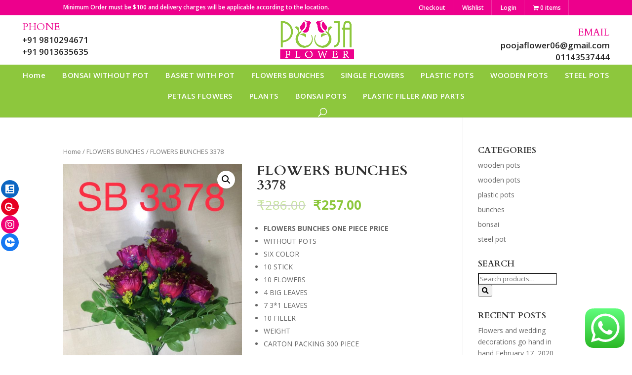

--- FILE ---
content_type: text/html; charset=UTF-8
request_url: https://poojaflower.com/product/flowers-bunches-3378/
body_size: 26692
content:
<!DOCTYPE html>
<html lang="en-US">
<head>
	<!-- Google Tag Manager -->
<script>(function(w,d,s,l,i){w[l]=w[l]||[];w[l].push({'gtm.start':
new Date().getTime(),event:'gtm.js'});var f=d.getElementsByTagName(s)[0],
j=d.createElement(s),dl=l!='dataLayer'?'&l='+l:'';j.async=true;j.src=
'https://www.googletagmanager.com/gtm.js?id='+i+dl;f.parentNode.insertBefore(j,f);
})(window,document,'script','dataLayer','GTM-M7QGC6J');</script>
<!-- End Google Tag Manager -->
	<meta name="p:domain_verify" content="311190a0d40ccd88629efaef10e8802c"/>
	<meta name="keywords" content="artificial bonsai plants wholesale,, artificial flower bunch wholesale,
artificial flower supplies, artificial flower wholesale shop, artificial flower wholesaler online, artificial flower wholesaler in Delhi, artificial flowers for decoration wholesale, artificial flowers wholesale market in Delhi, artificial flowers wholesale near me, artificial plants wholesale, artificial plants wholesale online, artificial single flowers wholesale, flower pots wholesale online, flower vases wholesale online, flower wholesale market in Delhi, fresh flower bunches wholesale, plastic pots for plants wholesale in Delhi, plastic pots for plants wholesale near me, plastic pots wholesale, single flower wholesaler in Delhi NCR, wholesale artificial flowers in Delhi, wholesale florist near me, wholesale flower vases near me, wholesale steel pot, wholesale wooden pots for plants, wholesale plant baskets,pooja flowers online delhi, delhi flowers suppliers - artificial flowers & fillers wholesaler delhi, flowers online shopping for pooja, pooja flowers online delhi, pooja flower delhi">
	<link href="https://fonts.googleapis.com/css?family=Righteous&display=swap&subset=latin-ext" rel="stylesheet">
	<meta charset="UTF-8" />
<meta http-equiv="X-UA-Compatible" content="IE=edge">
	<link rel="pingback" href="https://poojaflower.com/xmlrpc.php" />
	<link href="https://fonts.googleapis.com/css?family=Mr+De+Haviland&display=swap&subset=latin-ext" rel="stylesheet">
	<link href="https://fonts.googleapis.com/css?family=Lora:400,400i,700,700i&display=swap" rel="stylesheet">
	<link rel="stylesheet" href="https://use.fontawesome.com/releases/v5.8.1/css/all.css" integrity="sha384-50oBUHEmvpQ+1lW4y57PTFmhCaXp0ML5d60M1M7uH2+nqUivzIebhndOJK28anvf" crossorigin="anonymous">


	<script type="text/javascript">
		document.documentElement.className = 'js';
	</script>
    
<link rel='stylesheet' id='wc-block-style-css'  href='https://poojaflower.com/wp-content/themes/divi-child-theme/custom-style.css?var=1507186896' type='text/css' media='all' /> 

					<script>document.documentElement.className = document.documentElement.className + ' yes-js js_active js'</script>
				<script>var et_site_url='https://poojaflower.com';var et_post_id='4577';function et_core_page_resource_fallback(a,b){"undefined"===typeof b&&(b=a.sheet.cssRules&&0===a.sheet.cssRules.length);b&&(a.onerror=null,a.onload=null,a.href?a.href=et_site_url+"/?et_core_page_resource="+a.id+et_post_id:a.src&&(a.src=et_site_url+"/?et_core_page_resource="+a.id+et_post_id))}
</script>		<style type="text/css">
					.heateor_sss_button_instagram span.heateor_sss_svg,a.heateor_sss_instagram span.heateor_sss_svg{background:radial-gradient(circle at 30% 107%,#fdf497 0,#fdf497 5%,#fd5949 45%,#d6249f 60%,#285aeb 90%)}
											.heateor_sss_horizontal_sharing .heateor_sss_svg,.heateor_sss_standard_follow_icons_container .heateor_sss_svg{
							color: #fff;
						border-width: 0px;
			border-style: solid;
			border-color: transparent;
		}
					.heateor_sss_horizontal_sharing .heateorSssTCBackground{
				color:#666;
			}
					.heateor_sss_horizontal_sharing span.heateor_sss_svg:hover,.heateor_sss_standard_follow_icons_container span.heateor_sss_svg:hover{
						border-color: transparent;
		}
		.heateor_sss_vertical_sharing span.heateor_sss_svg,.heateor_sss_floating_follow_icons_container span.heateor_sss_svg{
							color: #fff;
						border-width: 0px;
			border-style: solid;
			border-color: transparent;
		}
				.heateor_sss_vertical_sharing .heateorSssTCBackground{
			color:#666;
		}
						.heateor_sss_vertical_sharing span.heateor_sss_svg:hover,.heateor_sss_floating_follow_icons_container span.heateor_sss_svg:hover{
						border-color: transparent;
		}
		@media screen and (max-width:783px) {.heateor_sss_vertical_sharing{display:none!important}}div.heateor_sss_mobile_footer{display:none;}@media screen and (max-width:783px){div.heateor_sss_bottom_sharing .heateorSssTCBackground{background-color:white}div.heateor_sss_bottom_sharing{width:100%!important;left:0!important;}div.heateor_sss_bottom_sharing a{width:100% !important;}div.heateor_sss_bottom_sharing .heateor_sss_svg{width: 100% !important;}div.heateor_sss_bottom_sharing div.heateorSssTotalShareCount{font-size:1em!important;line-height:28px!important}div.heateor_sss_bottom_sharing div.heateorSssTotalShareText{font-size:.7em!important;line-height:0px!important}div.heateor_sss_mobile_footer{display:block;height:40px;}.heateor_sss_bottom_sharing{padding:0!important;display:block!important;width:auto!important;bottom:-2px!important;top: auto!important;}.heateor_sss_bottom_sharing .heateor_sss_square_count{line-height:inherit;}.heateor_sss_bottom_sharing .heateorSssSharingArrow{display:none;}.heateor_sss_bottom_sharing .heateorSssTCBackground{margin-right:1.1em!important}}div.heateor_sss_sharing_title{text-align:center}div.heateor_sss_sharing_ul{width:100%;text-align:center;}div.heateor_sss_horizontal_sharing div.heateor_sss_sharing_ul a{float:none!important;display:inline-block;}		</style>
		<meta name='robots' content='index, follow, max-image-preview:large, max-snippet:-1, max-video-preview:-1' />

		<!-- Meta Tag Manager -->
		<meta name="p:domain_verify" content="&quot;311190a0d40ccd88629efaef10e8802c&quot;/&gt;" />
		<!-- / Meta Tag Manager -->

	<!-- This site is optimized with the Yoast SEO plugin v19.5.1 - https://yoast.com/wordpress/plugins/seo/ -->
	<title>FLOWERS BUNCHES 3378 - Pooja Flower</title>
	<link rel="canonical" href="https://poojaflower.com/product/flowers-bunches-3378/" />
	<meta property="og:locale" content="en_US" />
	<meta property="og:type" content="article" />
	<meta property="og:title" content="FLOWERS BUNCHES 3378 - Pooja Flower" />
	<meta property="og:description" content="FLOWERS BUNCHES ONE PIECE PRICE  WITHOUT POTS  SIX COLOR  10 STICK  10 FLOWERS  4 BIG LEAVES  7 3*1 LEAVES  10 FILLER  WEIGHT  CARTON PACKING 300 PIECE" />
	<meta property="og:url" content="https://poojaflower.com/product/flowers-bunches-3378/" />
	<meta property="og:site_name" content="Pooja Flower" />
	<meta property="article:publisher" content="https://www.facebook.com/Pooja-Flower-103489562467636/?ref=pages_you_manage" />
	<meta property="article:modified_time" content="2024-06-04T14:03:07+00:00" />
	<meta property="og:image" content="https://poojaflower.com/wp-content/uploads/2021/09/WhatsApp-Image-2021-09-13-at-2.25.00-PM.jpeg" />
	<meta property="og:image:width" content="1200" />
	<meta property="og:image:height" content="1600" />
	<meta property="og:image:type" content="image/jpeg" />
	<meta name="twitter:card" content="summary_large_image" />
	<script type="application/ld+json" class="yoast-schema-graph">{"@context":"https://schema.org","@graph":[{"@type":"WebPage","@id":"https://poojaflower.com/product/flowers-bunches-3378/","url":"https://poojaflower.com/product/flowers-bunches-3378/","name":"FLOWERS BUNCHES 3378 - Pooja Flower","isPartOf":{"@id":"https://poojaflower.com/#website"},"primaryImageOfPage":{"@id":"https://poojaflower.com/product/flowers-bunches-3378/#primaryimage"},"image":{"@id":"https://poojaflower.com/product/flowers-bunches-3378/#primaryimage"},"thumbnailUrl":"https://poojaflower.com/wp-content/uploads/2021/09/WhatsApp-Image-2021-09-13-at-2.25.00-PM.jpeg","datePublished":"2021-09-13T09:07:42+00:00","dateModified":"2024-06-04T14:03:07+00:00","breadcrumb":{"@id":"https://poojaflower.com/product/flowers-bunches-3378/#breadcrumb"},"inLanguage":"en-US","potentialAction":[{"@type":"ReadAction","target":["https://poojaflower.com/product/flowers-bunches-3378/"]}]},{"@type":"ImageObject","inLanguage":"en-US","@id":"https://poojaflower.com/product/flowers-bunches-3378/#primaryimage","url":"https://poojaflower.com/wp-content/uploads/2021/09/WhatsApp-Image-2021-09-13-at-2.25.00-PM.jpeg","contentUrl":"https://poojaflower.com/wp-content/uploads/2021/09/WhatsApp-Image-2021-09-13-at-2.25.00-PM.jpeg","width":1200,"height":1600},{"@type":"BreadcrumbList","@id":"https://poojaflower.com/product/flowers-bunches-3378/#breadcrumb","itemListElement":[{"@type":"ListItem","position":1,"name":"Home","item":"https://poojaflower.com/"},{"@type":"ListItem","position":2,"name":"Shop","item":"https://poojaflower.com/shop/"},{"@type":"ListItem","position":3,"name":"FLOWERS BUNCHES 3378"}]},{"@type":"WebSite","@id":"https://poojaflower.com/#website","url":"https://poojaflower.com/","name":"Pooja Flower","description":"Artificial Flowers | Flower Pots | Bonsai","publisher":{"@id":"https://poojaflower.com/#organization"},"potentialAction":[{"@type":"SearchAction","target":{"@type":"EntryPoint","urlTemplate":"https://poojaflower.com/?s={search_term_string}"},"query-input":"required name=search_term_string"}],"inLanguage":"en-US"},{"@type":"Organization","@id":"https://poojaflower.com/#organization","name":"Pooja Flower","url":"https://poojaflower.com/","sameAs":["https://www.instagram.com/pooja_flower_shop/","https://in.pinterest.com/poojaflower26/","https://www.facebook.com/Pooja-Flower-103489562467636/?ref=pages_you_manage"],"logo":{"@type":"ImageObject","inLanguage":"en-US","@id":"https://poojaflower.com/#/schema/logo/image/","url":"https://poojaflower.com/wp-content/uploads/2022/08/Logo-2.png","contentUrl":"https://poojaflower.com/wp-content/uploads/2022/08/Logo-2.png","width":500,"height":281,"caption":"Pooja Flower"},"image":{"@id":"https://poojaflower.com/#/schema/logo/image/"}}]}</script>
	<!-- / Yoast SEO plugin. -->


<link rel='dns-prefetch' href='//www.googletagmanager.com' />
<link rel='dns-prefetch' href='//fonts.googleapis.com' />
<link rel='dns-prefetch' href='//s.w.org' />
<link rel="alternate" type="application/rss+xml" title="Pooja Flower &raquo; Feed" href="https://poojaflower.com/feed/" />
<link rel="alternate" type="application/rss+xml" title="Pooja Flower &raquo; Comments Feed" href="https://poojaflower.com/comments/feed/" />
<link rel="alternate" type="application/rss+xml" title="Pooja Flower &raquo; FLOWERS BUNCHES 3378 Comments Feed" href="https://poojaflower.com/product/flowers-bunches-3378/feed/" />
<script type="text/javascript">
window._wpemojiSettings = {"baseUrl":"https:\/\/s.w.org\/images\/core\/emoji\/14.0.0\/72x72\/","ext":".png","svgUrl":"https:\/\/s.w.org\/images\/core\/emoji\/14.0.0\/svg\/","svgExt":".svg","source":{"concatemoji":"https:\/\/poojaflower.com\/wp-includes\/js\/wp-emoji-release.min.js?ver=6.0.11"}};
/*! This file is auto-generated */
!function(e,a,t){var n,r,o,i=a.createElement("canvas"),p=i.getContext&&i.getContext("2d");function s(e,t){var a=String.fromCharCode,e=(p.clearRect(0,0,i.width,i.height),p.fillText(a.apply(this,e),0,0),i.toDataURL());return p.clearRect(0,0,i.width,i.height),p.fillText(a.apply(this,t),0,0),e===i.toDataURL()}function c(e){var t=a.createElement("script");t.src=e,t.defer=t.type="text/javascript",a.getElementsByTagName("head")[0].appendChild(t)}for(o=Array("flag","emoji"),t.supports={everything:!0,everythingExceptFlag:!0},r=0;r<o.length;r++)t.supports[o[r]]=function(e){if(!p||!p.fillText)return!1;switch(p.textBaseline="top",p.font="600 32px Arial",e){case"flag":return s([127987,65039,8205,9895,65039],[127987,65039,8203,9895,65039])?!1:!s([55356,56826,55356,56819],[55356,56826,8203,55356,56819])&&!s([55356,57332,56128,56423,56128,56418,56128,56421,56128,56430,56128,56423,56128,56447],[55356,57332,8203,56128,56423,8203,56128,56418,8203,56128,56421,8203,56128,56430,8203,56128,56423,8203,56128,56447]);case"emoji":return!s([129777,127995,8205,129778,127999],[129777,127995,8203,129778,127999])}return!1}(o[r]),t.supports.everything=t.supports.everything&&t.supports[o[r]],"flag"!==o[r]&&(t.supports.everythingExceptFlag=t.supports.everythingExceptFlag&&t.supports[o[r]]);t.supports.everythingExceptFlag=t.supports.everythingExceptFlag&&!t.supports.flag,t.DOMReady=!1,t.readyCallback=function(){t.DOMReady=!0},t.supports.everything||(n=function(){t.readyCallback()},a.addEventListener?(a.addEventListener("DOMContentLoaded",n,!1),e.addEventListener("load",n,!1)):(e.attachEvent("onload",n),a.attachEvent("onreadystatechange",function(){"complete"===a.readyState&&t.readyCallback()})),(e=t.source||{}).concatemoji?c(e.concatemoji):e.wpemoji&&e.twemoji&&(c(e.twemoji),c(e.wpemoji)))}(window,document,window._wpemojiSettings);
</script>
<meta content="Divi Child Theme v.3.9" name="generator"/><style type="text/css">
img.wp-smiley,
img.emoji {
	display: inline !important;
	border: none !important;
	box-shadow: none !important;
	height: 1em !important;
	width: 1em !important;
	margin: 0 0.07em !important;
	vertical-align: -0.1em !important;
	background: none !important;
	padding: 0 !important;
}
</style>
	<link rel='stylesheet' id='wp-block-library-css'  href='https://poojaflower.com/wp-includes/css/dist/block-library/style.min.css?ver=6.0.11' type='text/css' media='all' />
<link rel='stylesheet' id='wc-blocks-vendors-style-css'  href='https://poojaflower.com/wp-content/plugins/woocommerce/packages/woocommerce-blocks/build/wc-blocks-vendors-style.css?ver=7.6.2' type='text/css' media='all' />
<link rel='stylesheet' id='wc-blocks-style-css'  href='https://poojaflower.com/wp-content/plugins/woocommerce/packages/woocommerce-blocks/build/wc-blocks-style.css?ver=7.6.2' type='text/css' media='all' />
<link rel='stylesheet' id='jquery-selectBox-css'  href='https://poojaflower.com/wp-content/plugins/yith-woocommerce-wishlist/assets/css/jquery.selectBox.css?ver=1.2.0' type='text/css' media='all' />
<link rel='stylesheet' id='yith-wcwl-font-awesome-css'  href='https://poojaflower.com/wp-content/plugins/yith-woocommerce-wishlist/assets/css/font-awesome.css?ver=4.7.0' type='text/css' media='all' />
<link rel='stylesheet' id='woocommerce_prettyPhoto_css-css'  href='//poojaflower.com/wp-content/plugins/woocommerce/assets/css/prettyPhoto.css?ver=3.1.6' type='text/css' media='all' />
<link rel='stylesheet' id='yith-wcwl-main-css'  href='https://poojaflower.com/wp-content/plugins/yith-woocommerce-wishlist/assets/css/style.css?ver=3.10.0' type='text/css' media='all' />
<style id='yith-wcwl-main-inline-css' type='text/css'>
.yith-wcwl-share li a{color: #FFFFFF;}.yith-wcwl-share li a:hover{color: #FFFFFF;}.yith-wcwl-share a.facebook{background: #39599E; background-color: #39599E;}.yith-wcwl-share a.facebook:hover{background: #595A5A; background-color: #595A5A;}.yith-wcwl-share a.twitter{background: #45AFE2; background-color: #45AFE2;}.yith-wcwl-share a.twitter:hover{background: #595A5A; background-color: #595A5A;}.yith-wcwl-share a.pinterest{background: #AB2E31; background-color: #AB2E31;}.yith-wcwl-share a.pinterest:hover{background: #595A5A; background-color: #595A5A;}.yith-wcwl-share a.email{background: #FBB102; background-color: #FBB102;}.yith-wcwl-share a.email:hover{background: #595A5A; background-color: #595A5A;}.yith-wcwl-share a.whatsapp{background: #00A901; background-color: #00A901;}.yith-wcwl-share a.whatsapp:hover{background: #595A5A; background-color: #595A5A;}
</style>
<style id='global-styles-inline-css' type='text/css'>
body{--wp--preset--color--black: #000000;--wp--preset--color--cyan-bluish-gray: #abb8c3;--wp--preset--color--white: #ffffff;--wp--preset--color--pale-pink: #f78da7;--wp--preset--color--vivid-red: #cf2e2e;--wp--preset--color--luminous-vivid-orange: #ff6900;--wp--preset--color--luminous-vivid-amber: #fcb900;--wp--preset--color--light-green-cyan: #7bdcb5;--wp--preset--color--vivid-green-cyan: #00d084;--wp--preset--color--pale-cyan-blue: #8ed1fc;--wp--preset--color--vivid-cyan-blue: #0693e3;--wp--preset--color--vivid-purple: #9b51e0;--wp--preset--gradient--vivid-cyan-blue-to-vivid-purple: linear-gradient(135deg,rgba(6,147,227,1) 0%,rgb(155,81,224) 100%);--wp--preset--gradient--light-green-cyan-to-vivid-green-cyan: linear-gradient(135deg,rgb(122,220,180) 0%,rgb(0,208,130) 100%);--wp--preset--gradient--luminous-vivid-amber-to-luminous-vivid-orange: linear-gradient(135deg,rgba(252,185,0,1) 0%,rgba(255,105,0,1) 100%);--wp--preset--gradient--luminous-vivid-orange-to-vivid-red: linear-gradient(135deg,rgba(255,105,0,1) 0%,rgb(207,46,46) 100%);--wp--preset--gradient--very-light-gray-to-cyan-bluish-gray: linear-gradient(135deg,rgb(238,238,238) 0%,rgb(169,184,195) 100%);--wp--preset--gradient--cool-to-warm-spectrum: linear-gradient(135deg,rgb(74,234,220) 0%,rgb(151,120,209) 20%,rgb(207,42,186) 40%,rgb(238,44,130) 60%,rgb(251,105,98) 80%,rgb(254,248,76) 100%);--wp--preset--gradient--blush-light-purple: linear-gradient(135deg,rgb(255,206,236) 0%,rgb(152,150,240) 100%);--wp--preset--gradient--blush-bordeaux: linear-gradient(135deg,rgb(254,205,165) 0%,rgb(254,45,45) 50%,rgb(107,0,62) 100%);--wp--preset--gradient--luminous-dusk: linear-gradient(135deg,rgb(255,203,112) 0%,rgb(199,81,192) 50%,rgb(65,88,208) 100%);--wp--preset--gradient--pale-ocean: linear-gradient(135deg,rgb(255,245,203) 0%,rgb(182,227,212) 50%,rgb(51,167,181) 100%);--wp--preset--gradient--electric-grass: linear-gradient(135deg,rgb(202,248,128) 0%,rgb(113,206,126) 100%);--wp--preset--gradient--midnight: linear-gradient(135deg,rgb(2,3,129) 0%,rgb(40,116,252) 100%);--wp--preset--duotone--dark-grayscale: url('#wp-duotone-dark-grayscale');--wp--preset--duotone--grayscale: url('#wp-duotone-grayscale');--wp--preset--duotone--purple-yellow: url('#wp-duotone-purple-yellow');--wp--preset--duotone--blue-red: url('#wp-duotone-blue-red');--wp--preset--duotone--midnight: url('#wp-duotone-midnight');--wp--preset--duotone--magenta-yellow: url('#wp-duotone-magenta-yellow');--wp--preset--duotone--purple-green: url('#wp-duotone-purple-green');--wp--preset--duotone--blue-orange: url('#wp-duotone-blue-orange');--wp--preset--font-size--small: 13px;--wp--preset--font-size--medium: 20px;--wp--preset--font-size--large: 36px;--wp--preset--font-size--x-large: 42px;}.has-black-color{color: var(--wp--preset--color--black) !important;}.has-cyan-bluish-gray-color{color: var(--wp--preset--color--cyan-bluish-gray) !important;}.has-white-color{color: var(--wp--preset--color--white) !important;}.has-pale-pink-color{color: var(--wp--preset--color--pale-pink) !important;}.has-vivid-red-color{color: var(--wp--preset--color--vivid-red) !important;}.has-luminous-vivid-orange-color{color: var(--wp--preset--color--luminous-vivid-orange) !important;}.has-luminous-vivid-amber-color{color: var(--wp--preset--color--luminous-vivid-amber) !important;}.has-light-green-cyan-color{color: var(--wp--preset--color--light-green-cyan) !important;}.has-vivid-green-cyan-color{color: var(--wp--preset--color--vivid-green-cyan) !important;}.has-pale-cyan-blue-color{color: var(--wp--preset--color--pale-cyan-blue) !important;}.has-vivid-cyan-blue-color{color: var(--wp--preset--color--vivid-cyan-blue) !important;}.has-vivid-purple-color{color: var(--wp--preset--color--vivid-purple) !important;}.has-black-background-color{background-color: var(--wp--preset--color--black) !important;}.has-cyan-bluish-gray-background-color{background-color: var(--wp--preset--color--cyan-bluish-gray) !important;}.has-white-background-color{background-color: var(--wp--preset--color--white) !important;}.has-pale-pink-background-color{background-color: var(--wp--preset--color--pale-pink) !important;}.has-vivid-red-background-color{background-color: var(--wp--preset--color--vivid-red) !important;}.has-luminous-vivid-orange-background-color{background-color: var(--wp--preset--color--luminous-vivid-orange) !important;}.has-luminous-vivid-amber-background-color{background-color: var(--wp--preset--color--luminous-vivid-amber) !important;}.has-light-green-cyan-background-color{background-color: var(--wp--preset--color--light-green-cyan) !important;}.has-vivid-green-cyan-background-color{background-color: var(--wp--preset--color--vivid-green-cyan) !important;}.has-pale-cyan-blue-background-color{background-color: var(--wp--preset--color--pale-cyan-blue) !important;}.has-vivid-cyan-blue-background-color{background-color: var(--wp--preset--color--vivid-cyan-blue) !important;}.has-vivid-purple-background-color{background-color: var(--wp--preset--color--vivid-purple) !important;}.has-black-border-color{border-color: var(--wp--preset--color--black) !important;}.has-cyan-bluish-gray-border-color{border-color: var(--wp--preset--color--cyan-bluish-gray) !important;}.has-white-border-color{border-color: var(--wp--preset--color--white) !important;}.has-pale-pink-border-color{border-color: var(--wp--preset--color--pale-pink) !important;}.has-vivid-red-border-color{border-color: var(--wp--preset--color--vivid-red) !important;}.has-luminous-vivid-orange-border-color{border-color: var(--wp--preset--color--luminous-vivid-orange) !important;}.has-luminous-vivid-amber-border-color{border-color: var(--wp--preset--color--luminous-vivid-amber) !important;}.has-light-green-cyan-border-color{border-color: var(--wp--preset--color--light-green-cyan) !important;}.has-vivid-green-cyan-border-color{border-color: var(--wp--preset--color--vivid-green-cyan) !important;}.has-pale-cyan-blue-border-color{border-color: var(--wp--preset--color--pale-cyan-blue) !important;}.has-vivid-cyan-blue-border-color{border-color: var(--wp--preset--color--vivid-cyan-blue) !important;}.has-vivid-purple-border-color{border-color: var(--wp--preset--color--vivid-purple) !important;}.has-vivid-cyan-blue-to-vivid-purple-gradient-background{background: var(--wp--preset--gradient--vivid-cyan-blue-to-vivid-purple) !important;}.has-light-green-cyan-to-vivid-green-cyan-gradient-background{background: var(--wp--preset--gradient--light-green-cyan-to-vivid-green-cyan) !important;}.has-luminous-vivid-amber-to-luminous-vivid-orange-gradient-background{background: var(--wp--preset--gradient--luminous-vivid-amber-to-luminous-vivid-orange) !important;}.has-luminous-vivid-orange-to-vivid-red-gradient-background{background: var(--wp--preset--gradient--luminous-vivid-orange-to-vivid-red) !important;}.has-very-light-gray-to-cyan-bluish-gray-gradient-background{background: var(--wp--preset--gradient--very-light-gray-to-cyan-bluish-gray) !important;}.has-cool-to-warm-spectrum-gradient-background{background: var(--wp--preset--gradient--cool-to-warm-spectrum) !important;}.has-blush-light-purple-gradient-background{background: var(--wp--preset--gradient--blush-light-purple) !important;}.has-blush-bordeaux-gradient-background{background: var(--wp--preset--gradient--blush-bordeaux) !important;}.has-luminous-dusk-gradient-background{background: var(--wp--preset--gradient--luminous-dusk) !important;}.has-pale-ocean-gradient-background{background: var(--wp--preset--gradient--pale-ocean) !important;}.has-electric-grass-gradient-background{background: var(--wp--preset--gradient--electric-grass) !important;}.has-midnight-gradient-background{background: var(--wp--preset--gradient--midnight) !important;}.has-small-font-size{font-size: var(--wp--preset--font-size--small) !important;}.has-medium-font-size{font-size: var(--wp--preset--font-size--medium) !important;}.has-large-font-size{font-size: var(--wp--preset--font-size--large) !important;}.has-x-large-font-size{font-size: var(--wp--preset--font-size--x-large) !important;}
</style>
<link rel='stylesheet' id='contact-form-7-css'  href='https://poojaflower.com/wp-content/plugins/contact-form-7/includes/css/styles.css?ver=5.7.7' type='text/css' media='all' />
<link rel='stylesheet' id='sp-wps-font-awesome-css'  href='https://poojaflower.com/wp-content/plugins/woo-product-slider/src/Frontend/assets/css/font-awesome.min.css?ver=2.6.1' type='text/css' media='all' />
<link rel='stylesheet' id='sp-wps-slick-css'  href='https://poojaflower.com/wp-content/plugins/woo-product-slider/src/Frontend/assets/css/slick.min.css?ver=2.6.1' type='text/css' media='all' />
<link rel='stylesheet' id='sp-wps-style-css'  href='https://poojaflower.com/wp-content/plugins/woo-product-slider/src/Frontend/assets/css/style.min.css?ver=2.6.1' type='text/css' media='all' />
<style id='sp-wps-style-inline-css' type='text/css'>
#wps-slider-section #sp-woo-product-slider-255.wps-product-section ul.slick-dots li button{ background-color:#cccccc; } #wps-slider-section #sp-woo-product-slider-255.wps-product-section ul.slick-dots li.slick-active button{ background-color:#333333; }#wps-slider-section #sp-woo-product-slider-255.wps-product-section .slick-arrow { color:#ffffff; background-color:#444444; border: 1px solid #444444; } #wps-slider-section #sp-woo-product-slider-255.wps-product-section .slick-arrow:hover { color:#ffffff; background-color:#444444; border-color:#444444; } #wps-slider-section.wps-slider-section-255{ padding-top: 45px; }#wps-slider-section #sp-woo-product-slider-255 .wpsf-product-title a{ color: #444444; font-size: 15px; } #wps-slider-section #sp-woo-product-slider-255 .wpsf-product-title a:hover{ color: #444444; }#wps-slider-section #sp-woo-product-slider-255 .wpsf-product-price { color: #222222; font-size: 14; } #wps-slider-section #sp-woo-product-slider-255 .wpsf-product-price del span { color: #888888; }#wps-slider-section #sp-woo-product-slider-255 .wps-product-section .star-rating:before { color: #F4C100; } #wps-slider-section #sp-woo-product-slider-255 .wps-product-section .star-rating span:before{ color: #C8C8C8; }#wps-slider-section #sp-woo-product-slider-255 .wpsf-cart-button a:not(.sp-wqvpro-view-button):not(.sp-wqv-view-button){ color: #444444; background-color: transparent; border: 1px solid #222222; } #wps-slider-section #sp-woo-product-slider-255 .wpsf-cart-button a:not(.sp-wqvpro-view-button):not(.sp-wqv-view-button):hover, #wps-slider-section #sp-woo-product-slider-255 .wpsf-cart-button a.added_to_cart{ color: #ffffff; background-color: #222222; border-color: #222222; }#wps-slider-section #sp-woo-product-slider-255.sp-wps-theme_one .wps-product-image { border: 1px solid #dddddd;}#wps-slider-section #sp-woo-product-slider-255.sp-wps-theme_one .wpsf-product:hover .wps-product-image { border-color: #dddddd;}#wps-slider-section #sp-woo-product-slider-154.wps-product-section ul.slick-dots li button{ background-color:#cccccc; } #wps-slider-section #sp-woo-product-slider-154.wps-product-section ul.slick-dots li.slick-active button{ background-color:#333333; }#wps-slider-section #sp-woo-product-slider-154.wps-product-section .slick-arrow { color:#ffffff; background-color:#444444; border: 1px solid #444444; } #wps-slider-section #sp-woo-product-slider-154.wps-product-section .slick-arrow:hover { color:#ffffff; background-color:#444444; border-color:#444444; } #wps-slider-section.wps-slider-section-154{ padding-top: 45px; }#wps-slider-section #sp-woo-product-slider-154 .wpsf-product-title a{ color: #444444; font-size: 15px; } #wps-slider-section #sp-woo-product-slider-154 .wpsf-product-title a:hover{ color: #444444; }#wps-slider-section #sp-woo-product-slider-154 .wpsf-product-price { color: #222222; font-size: 14; } #wps-slider-section #sp-woo-product-slider-154 .wpsf-product-price del span { color: #888888; }#wps-slider-section #sp-woo-product-slider-154 .wps-product-section .star-rating:before { color: #F4C100; } #wps-slider-section #sp-woo-product-slider-154 .wps-product-section .star-rating span:before{ color: #C8C8C8; }#wps-slider-section #sp-woo-product-slider-154 .wpsf-cart-button a:not(.sp-wqvpro-view-button):not(.sp-wqv-view-button){ color: #444444; background-color: transparent; border: 1px solid #222222; } #wps-slider-section #sp-woo-product-slider-154 .wpsf-cart-button a:not(.sp-wqvpro-view-button):not(.sp-wqv-view-button):hover, #wps-slider-section #sp-woo-product-slider-154 .wpsf-cart-button a.added_to_cart{ color: #ffffff; background-color: #222222; border-color: #222222; }#wps-slider-section #sp-woo-product-slider-154.sp-wps-theme_one .wps-product-image { border: 1px solid #dddddd;}#wps-slider-section #sp-woo-product-slider-154.sp-wps-theme_one .wpsf-product:hover .wps-product-image { border-color: #dddddd;}#wps-slider-section #sp-woo-product-slider-141.wps-product-section ul.slick-dots li button{ background-color:#cccccc; } #wps-slider-section #sp-woo-product-slider-141.wps-product-section ul.slick-dots li.slick-active button{ background-color:#333333; }#wps-slider-section #sp-woo-product-slider-141.wps-product-section .slick-arrow { color:#ffffff; background-color:#444444; border: 1px solid #444444; } #wps-slider-section #sp-woo-product-slider-141.wps-product-section .slick-arrow:hover { color:#ffffff; background-color:#444444; border-color:#444444; } #wps-slider-section.wps-slider-section-141{ padding-top: 45px; }#wps-slider-section #sp-woo-product-slider-141 .wpsf-product-title a{ color: #444444; font-size: 15px; } #wps-slider-section #sp-woo-product-slider-141 .wpsf-product-title a:hover{ color: #444444; }#wps-slider-section #sp-woo-product-slider-141 .wpsf-product-price { color: #222222; font-size: 14; } #wps-slider-section #sp-woo-product-slider-141 .wpsf-product-price del span { color: #888888; }#wps-slider-section #sp-woo-product-slider-141 .wps-product-section .star-rating:before { color: #F4C100; } #wps-slider-section #sp-woo-product-slider-141 .wps-product-section .star-rating span:before{ color: #C8C8C8; }#wps-slider-section #sp-woo-product-slider-141 .wpsf-cart-button a:not(.sp-wqvpro-view-button):not(.sp-wqv-view-button){ color: #444444; background-color: transparent; border: 1px solid #222222; } #wps-slider-section #sp-woo-product-slider-141 .wpsf-cart-button a:not(.sp-wqvpro-view-button):not(.sp-wqv-view-button):hover, #wps-slider-section #sp-woo-product-slider-141 .wpsf-cart-button a.added_to_cart{ color: #ffffff; background-color: #222222; border-color: #222222; }#wps-slider-section #sp-woo-product-slider-141.sp-wps-theme_one .wps-product-image { border: 1px solid #dddddd;}#wps-slider-section #sp-woo-product-slider-141.sp-wps-theme_one .wpsf-product:hover .wps-product-image { border-color: #dddddd;}
</style>
<link rel='stylesheet' id='wpmenucart-icons-css'  href='https://poojaflower.com/wp-content/plugins/woocommerce-menu-bar-cart/assets/css/wpmenucart-icons.min.css?ver=2.12.0' type='text/css' media='all' />
<style id='wpmenucart-icons-inline-css' type='text/css'>
@font-face{font-family:WPMenuCart;src:url(https://poojaflower.com/wp-content/plugins/woocommerce-menu-bar-cart/assets/fonts/WPMenuCart.eot);src:url(https://poojaflower.com/wp-content/plugins/woocommerce-menu-bar-cart/assets/fonts/WPMenuCart.eot?#iefix) format('embedded-opentype'),url(https://poojaflower.com/wp-content/plugins/woocommerce-menu-bar-cart/assets/fonts/WPMenuCart.woff2) format('woff2'),url(https://poojaflower.com/wp-content/plugins/woocommerce-menu-bar-cart/assets/fonts/WPMenuCart.woff) format('woff'),url(https://poojaflower.com/wp-content/plugins/woocommerce-menu-bar-cart/assets/fonts/WPMenuCart.ttf) format('truetype'),url(https://poojaflower.com/wp-content/plugins/woocommerce-menu-bar-cart/assets/fonts/WPMenuCart.svg#WPMenuCart) format('svg');font-weight:400;font-style:normal;font-display:swap}
</style>
<link rel='stylesheet' id='wpmenucart-css'  href='https://poojaflower.com/wp-content/plugins/woocommerce-menu-bar-cart/assets/css/wpmenucart-main.min.css?ver=2.12.0' type='text/css' media='all' />
<style id='wpmenucart-inline-css' type='text/css'>
.et-cart-info { display:none !important; } .site-header-cart { display:none !important; }
</style>
<link rel='stylesheet' id='photoswipe-css'  href='https://poojaflower.com/wp-content/plugins/woocommerce/assets/css/photoswipe/photoswipe.min.css?ver=6.6.1' type='text/css' media='all' />
<link rel='stylesheet' id='photoswipe-default-skin-css'  href='https://poojaflower.com/wp-content/plugins/woocommerce/assets/css/photoswipe/default-skin/default-skin.min.css?ver=6.6.1' type='text/css' media='all' />
<link rel='stylesheet' id='woocommerce-layout-css'  href='https://poojaflower.com/wp-content/plugins/woocommerce/assets/css/woocommerce-layout.css?ver=6.6.1' type='text/css' media='all' />
<link rel='stylesheet' id='woocommerce-smallscreen-css'  href='https://poojaflower.com/wp-content/plugins/woocommerce/assets/css/woocommerce-smallscreen.css?ver=6.6.1' type='text/css' media='only screen and (max-width: 768px)' />
<link rel='stylesheet' id='woocommerce-general-css'  href='https://poojaflower.com/wp-content/plugins/woocommerce/assets/css/woocommerce.css?ver=6.6.1' type='text/css' media='all' />
<style id='woocommerce-inline-inline-css' type='text/css'>
.woocommerce form .form-row .required { visibility: visible; }
</style>
<link rel='stylesheet' id='ywmmq-frontend-premium-css'  href='https://poojaflower.com/wp-content/plugins/yith-woocommerce-minimum-maximum-quantity-premium/assets/css/ywmmq-frontend-premium.css?ver=6.0.11' type='text/css' media='all' />
<link rel='stylesheet' id='parent-style-css'  href='https://poojaflower.com/wp-content/themes/divi/style.css?ver=6.0.11' type='text/css' media='all' />
<link rel='stylesheet' id='divi-fonts-css'  href='https://fonts.googleapis.com/css?family=Open+Sans:300italic,400italic,600italic,700italic,800italic,400,300,600,700,800&#038;subset=latin,latin-ext' type='text/css' media='all' />
<link rel='stylesheet' id='divi-style-css'  href='https://poojaflower.com/wp-content/themes/divi-child-theme/style.css?ver=6.0.11' type='text/css' media='all' />
<link rel='stylesheet' id='et-builder-googlefonts-cached-css'  href='https://fonts.googleapis.com/css?family=Cardo%3Aregular%2Citalic%2C700&#038;ver=6.0.11#038;subset=latin,latin-ext' type='text/css' media='all' />
<link rel='stylesheet' id='newsletter-css'  href='https://poojaflower.com/wp-content/plugins/newsletter/style.css?ver=7.5.3' type='text/css' media='all' />
<link rel='stylesheet' id='heateor_sss_frontend_css-css'  href='https://poojaflower.com/wp-content/plugins/sassy-social-share/public/css/sassy-social-share-public.css?ver=3.3.52' type='text/css' media='all' />
<link rel='stylesheet' id='dashicons-css'  href='https://poojaflower.com/wp-includes/css/dashicons.min.css?ver=6.0.11' type='text/css' media='all' />
<style id='dashicons-inline-css' type='text/css'>
[data-font="Dashicons"]:before {font-family: 'Dashicons' !important;content: attr(data-icon) !important;speak: none !important;font-weight: normal !important;font-variant: normal !important;text-transform: none !important;line-height: 1 !important;font-style: normal !important;-webkit-font-smoothing: antialiased !important;-moz-osx-font-smoothing: grayscale !important;}
</style>
<script type='text/javascript' src='https://poojaflower.com/wp-includes/js/jquery/jquery.min.js?ver=3.6.0' id='jquery-core-js'></script>
<script type='text/javascript' src='https://poojaflower.com/wp-includes/js/jquery/jquery-migrate.min.js?ver=3.3.2' id='jquery-migrate-js'></script>
<script type='text/javascript' id='wpmenucart-ajax-assist-js-extra'>
/* <![CDATA[ */
var wpmenucart_ajax_assist = {"shop_plugin":"woocommerce","always_display":"1"};
/* ]]> */
</script>
<script type='text/javascript' src='https://poojaflower.com/wp-content/plugins/woocommerce-menu-bar-cart/assets/js/wpmenucart-ajax-assist.min.js?ver=2.12.0' id='wpmenucart-ajax-assist-js'></script>

<!-- Google Analytics snippet added by Site Kit -->
<script type='text/javascript' src='https://www.googletagmanager.com/gtag/js?id=UA-238180327-1' id='google_gtagjs-js' async></script>
<script type='text/javascript' id='google_gtagjs-js-after'>
window.dataLayer = window.dataLayer || [];function gtag(){dataLayer.push(arguments);}
gtag('set', 'linker', {"domains":["poojaflower.com"]} );
gtag("js", new Date());
gtag("set", "developer_id.dZTNiMT", true);
gtag("config", "UA-238180327-1", {"anonymize_ip":true});
gtag("config", "G-M0HCWQ3ELH");
</script>

<!-- End Google Analytics snippet added by Site Kit -->
<link rel="https://api.w.org/" href="https://poojaflower.com/wp-json/" /><link rel="alternate" type="application/json" href="https://poojaflower.com/wp-json/wp/v2/product/4577" /><link rel="EditURI" type="application/rsd+xml" title="RSD" href="https://poojaflower.com/xmlrpc.php?rsd" />
<link rel="wlwmanifest" type="application/wlwmanifest+xml" href="https://poojaflower.com/wp-includes/wlwmanifest.xml" /> 
<meta name="generator" content="WordPress 6.0.11" />
<meta name="generator" content="WooCommerce 6.6.1" />
<link rel='shortlink' href='https://poojaflower.com/?p=4577' />
<link rel="alternate" type="application/json+oembed" href="https://poojaflower.com/wp-json/oembed/1.0/embed?url=https%3A%2F%2Fpoojaflower.com%2Fproduct%2Fflowers-bunches-3378%2F" />
<link rel="alternate" type="text/xml+oembed" href="https://poojaflower.com/wp-json/oembed/1.0/embed?url=https%3A%2F%2Fpoojaflower.com%2Fproduct%2Fflowers-bunches-3378%2F&#038;format=xml" />
<meta name="generator" content="Site Kit by Google 1.81.0" /><meta name="viewport" content="width=device-width, initial-scale=1.0, maximum-scale=1.0, user-scalable=0" /><link rel="shortcut icon" href="https://poojaflower.com/wp-content/uploads/2020/02/logo2x.png" />	<noscript><style>.woocommerce-product-gallery{ opacity: 1 !important; }</style></noscript>
	<!-- Custom CSS -->
<style>
@media (max-width: 400px){
#main-header .logo_area .col_header {
   
    width: 100%;
   text-align:center;
   margin-bottom:15px;
    }
    }
</style>
<!-- Generated by https://wordpress.org/plugins/theme-junkie-custom-css/ -->
<link rel="icon" href="https://poojaflower.com/wp-content/uploads/2020/02/cropped-logo2x-32x32.png" sizes="32x32" />
<link rel="icon" href="https://poojaflower.com/wp-content/uploads/2020/02/cropped-logo2x-192x192.png" sizes="192x192" />
<link rel="apple-touch-icon" href="https://poojaflower.com/wp-content/uploads/2020/02/cropped-logo2x-180x180.png" />
<meta name="msapplication-TileImage" content="https://poojaflower.com/wp-content/uploads/2020/02/cropped-logo2x-270x270.png" />
<link rel="stylesheet" id="et-divi-customizer-global-cached-inline-styles" href="https://poojaflower.com/wp-content/cache/et/global/et-divi-customizer-global-1768609386565.min.css" onerror="et_core_page_resource_fallback(this, true)" onload="et_core_page_resource_fallback(this)" /></head>
<body data-rsssl=1 
	class="product-template-default single single-product postid-4577 theme-divi woocommerce woocommerce-page woocommerce-no-js et_button_no_icon et_pb_button_helper_class et_fullwidth_nav et_non_fixed_nav et_show_nav et_cover_background et_secondary_nav_enabled et_secondary_nav_two_panels et_pb_gutter osx et_pb_gutters3 et_primary_nav_dropdown_animation_fade et_secondary_nav_dropdown_animation_fade et_pb_footer_columns4 et_header_style_centered et_right_sidebar et_divi_theme et_minified_js et_minified_css">
	<!-- Google Tag Manager (noscript) -->
<noscript><iframe src="https://www.googletagmanager.com/ns.html?id=GTM-M7QGC6J"
height="0" width="0" style="display:none;visibility:hidden"></iframe></noscript>
<!-- End Google Tag Manager (noscript) -->
	<div id="page-container">

					<div id="top-header">
			<div class="container clearfix">

			
				<div id="et-info">
					
					<div class="top_header_text">
						<p>Minimum Order must be $100 and delivery charges will be applicable according to the location.</p>
						
					</div>

								</div> <!-- #et-info -->

			
				<div id="et-secondary-menu">
				<ul id="et-secondary-nav" class="menu"><li class="menu-item menu-item-type-post_type menu-item-object-page menu-item-758"><a href="https://poojaflower.com/checkout/">Checkout</a></li>
<li class="menu-item menu-item-type-post_type menu-item-object-page menu-item-759"><a href="https://poojaflower.com/wishlist/">Wishlist</a></li>
<li class="login_item menu-item menu-item-type-post_type menu-item-object-page menu-item-762"><a href="https://poojaflower.com/my-account/">My account</a></li>
<li class="logout_item menu-item menu-item-type-post_type menu-item-object-page menu-item-770"><a href="https://poojaflower.com/my-account/">Login</a></li>
<li class="menu-item menu-item-type-post_type menu-item-object-page wpmenucartli wpmenucart-display-standard menu-item" id="wpmenucartli"><a class="wpmenucart-contents empty-wpmenucart-visible" href="https://poojaflower.com/shop/" title="Start shopping"><i class="wpmenucart-icon-shopping-cart-0" role="img" aria-label="Cart"></i><span class="cartcontents">0 items</span></a></li></ul>				</div> <!-- #et-secondary-menu -->

			</div> <!-- .container -->
		</div> <!-- #top-header -->
		
	
			<header id="main-header" data-height-onload="100">
			<div class="logo_area">
			<div class="container clearfix et_menu_container">
				
				<div class="col_header phone_col">
					<h4>Phone</h4>
										<a href="tel:+91 9810294671">+91 9810294671</a>
					<a class="phone_2" href="tel:9013635635">+91 9013635635</a>
				
								</div>
				
				<div class="col_header logo_col">
									<div class="logo_container">
					<span class="logo_helper"></span>
					<a href="https://poojaflower.com/">
						<img src="https://poojaflower.com/wp-content/uploads/2020/03/Logo.png" alt="Pooja Flower" id="logo" data-height-percentage="100" />
					</a>
				</div>
							</div>
				
				<div class="col_header email_col">
					<h4>Email</h4>
										<a href="mailto:poojaflower06@gmail.com">poojaflower06@gmail.com</a>
					<a class="phone_2" href="tel:01143537444">01143537444</a>
								</div>
			
				</div>
			</div>
		<div class="menu_area">
			<div class="container clearfix et_menu_container">
				
				<div id="et-top-navigation" data-height="100" data-fixed-height="90">
											<nav id="top-menu-nav">
						<ul id="top-menu" class="nav"><li id="menu-item-24" class="menu-item menu-item-type-post_type menu-item-object-page menu-item-home menu-item-24"><a href="https://poojaflower.com/">Home</a></li>
<li id="menu-item-746" class="menu-item menu-item-type-taxonomy menu-item-object-product_cat menu-item-746"><a href="https://poojaflower.com/product-category/artificial-bonsai-plants-wholesale/">BONSAI WITHOUT POT</a></li>
<li id="menu-item-747" class="menu-item menu-item-type-taxonomy menu-item-object-product_cat menu-item-747"><a href="https://poojaflower.com/product-category/wholesale-plant-baskets/">BASKET WITH POT</a></li>
<li id="menu-item-751" class="menu-item menu-item-type-taxonomy menu-item-object-product_cat current-product-ancestor current-menu-parent current-product-parent menu-item-751"><a href="https://poojaflower.com/product-category/artificial-flower-bunches-wholesaler/">FLOWERS BUNCHES</a></li>
<li id="menu-item-752" class="menu-item menu-item-type-taxonomy menu-item-object-product_cat menu-item-752"><a href="https://poojaflower.com/product-category/artificial-single-flowers-wholesale/">SINGLE FLOWERS</a></li>
<li id="menu-item-753" class="menu-item menu-item-type-taxonomy menu-item-object-product_cat menu-item-753"><a href="https://poojaflower.com/product-category/plastic-pots-wholesale/">PLASTIC POTS</a></li>
<li id="menu-item-754" class="menu-item menu-item-type-taxonomy menu-item-object-product_cat menu-item-754"><a href="https://poojaflower.com/product-category/wholesale-wooden-pots-for-plants/">WOODEN POTS</a></li>
<li id="menu-item-755" class="menu-item menu-item-type-taxonomy menu-item-object-product_cat menu-item-755"><a href="https://poojaflower.com/product-category/wholesale-steel-pots/">STEEL POTS</a></li>
<li id="menu-item-6070" class="menu-item menu-item-type-taxonomy menu-item-object-product_cat menu-item-6070"><a href="https://poojaflower.com/product-category/petals-and-flowers/">PETALS FLOWERS</a></li>
<li id="menu-item-6071" class="menu-item menu-item-type-taxonomy menu-item-object-product_cat menu-item-6071"><a href="https://poojaflower.com/product-category/plants/">PLANTS</a></li>
<li id="menu-item-6108" class="menu-item menu-item-type-taxonomy menu-item-object-product_cat menu-item-6108"><a href="https://poojaflower.com/product-category/buy-bonsai-pots-online/">BONSAI POTS</a></li>
<li id="menu-item-6101" class="menu-item menu-item-type-taxonomy menu-item-object-product_cat menu-item-6101"><a href="https://poojaflower.com/product-category/plastic-filler-and-parts/">PLASTIC FILLER AND PARTS</a></li>
</ul>						</nav>
					
					
										<div id="et_top_search">
						<span id="et_search_icon"></span>
					</div>
					
					<div id="et_mobile_nav_menu">
				<div class="mobile_nav closed">
					<span class="select_page">Select Page</span>
					<span class="mobile_menu_bar mobile_menu_bar_toggle"></span>
				</div>
			</div>				</div> <!-- #et-top-navigation -->
			</div> <!-- .container -->
			</div>
			<div class="et_search_outer">
				<div class="container et_search_form_container">
					<form role="search" method="get" class="et-search-form" action="https://poojaflower.com/">
					<input type="search" class="et-search-field" placeholder="Search &hellip;" value="" name="s" title="Search for:" />					</form>
					<span class="et_close_search_field"></span>
				</div>
			</div>
		</header> <!-- #main-header -->
			<div id="et-main-area">
	
	
		<div id="main-content">
			<div class="container">
				<div id="content-area" class="clearfix">
					<div id="left-area"><nav class="woocommerce-breadcrumb"><a href="https://poojaflower.com">Home</a>&nbsp;&#47;&nbsp;<a href="https://poojaflower.com/product-category/artificial-flower-bunches-wholesaler/">FLOWERS BUNCHES</a>&nbsp;&#47;&nbsp;FLOWERS BUNCHES 3378</nav>
					
			<div class="woocommerce-notices-wrapper"></div><div id="product-4577" class="product type-product post-4577 status-publish first instock product_cat-artificial-flower-bunches-wholesaler has-post-thumbnail sale taxable shipping-taxable purchasable product-type-simple">

	<div class="clearfix">
	<span class="onsale">Sale!</span>
	<div class="woocommerce-product-gallery woocommerce-product-gallery--with-images woocommerce-product-gallery--columns-4 images" data-columns="4" style="opacity: 0; transition: opacity .25s ease-in-out;">
	<figure class="woocommerce-product-gallery__wrapper">
		<div data-thumb="https://poojaflower.com/wp-content/uploads/2021/09/WhatsApp-Image-2021-09-13-at-2.25.00-PM-100x100.jpeg" data-thumb-alt="" class="woocommerce-product-gallery__image"><a href="https://poojaflower.com/wp-content/uploads/2021/09/WhatsApp-Image-2021-09-13-at-2.25.00-PM.jpeg"><img width="600" height="800" src="https://poojaflower.com/wp-content/uploads/2021/09/WhatsApp-Image-2021-09-13-at-2.25.00-PM-600x800.jpeg" class="wp-post-image" alt="" loading="lazy" title="WhatsApp Image 2021-09-13 at 2.25.00 PM" data-caption="" data-src="https://poojaflower.com/wp-content/uploads/2021/09/WhatsApp-Image-2021-09-13-at-2.25.00-PM.jpeg" data-large_image="https://poojaflower.com/wp-content/uploads/2021/09/WhatsApp-Image-2021-09-13-at-2.25.00-PM.jpeg" data-large_image_width="1200" data-large_image_height="1600" srcset="https://poojaflower.com/wp-content/uploads/2021/09/WhatsApp-Image-2021-09-13-at-2.25.00-PM-600x800.jpeg 600w, https://poojaflower.com/wp-content/uploads/2021/09/WhatsApp-Image-2021-09-13-at-2.25.00-PM-225x300.jpeg 225w, https://poojaflower.com/wp-content/uploads/2021/09/WhatsApp-Image-2021-09-13-at-2.25.00-PM-768x1024.jpeg 768w, https://poojaflower.com/wp-content/uploads/2021/09/WhatsApp-Image-2021-09-13-at-2.25.00-PM-1152x1536.jpeg 1152w, https://poojaflower.com/wp-content/uploads/2021/09/WhatsApp-Image-2021-09-13-at-2.25.00-PM-1080x1440.jpeg 1080w, https://poojaflower.com/wp-content/uploads/2021/09/WhatsApp-Image-2021-09-13-at-2.25.00-PM.jpeg 1200w" sizes="(max-width: 600px) 100vw, 600px" /></a></div>	</figure>
</div>

	<div class="summary entry-summary">
		<h1 class="product_title entry-title">FLOWERS BUNCHES 3378</h1><p class="price"><del aria-hidden="true"><span class="woocommerce-Price-amount amount"><bdi><span class="woocommerce-Price-currencySymbol">&#8377;</span>286.00</bdi></span></del> <ins><span class="woocommerce-Price-amount amount"><bdi><span class="woocommerce-Price-currencySymbol">&#8377;</span>257.00</bdi></span></ins></p>
<div class="woocommerce-product-details__short-description">
	<ul>
<li><strong>FLOWERS BUNCHES ONE PIECE PRICE</strong></li>
<li>WITHOUT POTS</li>
<li>SIX COLOR</li>
<li>10 STICK</li>
<li>10 FLOWERS</li>
<li>4 BIG LEAVES</li>
<li>7 3*1 LEAVES</li>
<li>10 FILLER</li>
<li>WEIGHT</li>
<li>CARTON PACKING 300 PIECE</li>
</ul>
</div>

	
	<form class="cart" action="https://poojaflower.com/product/flowers-bunches-3378/" method="post" enctype='multipart/form-data'>
		
			<div class="quantity">
				<label class="screen-reader-text" for="quantity_697058b476c63">FLOWERS BUNCHES 3378 quantity</label>
		<input
			type="number"
			id="quantity_697058b476c63"
			class="input-text qty text"
			step="12"
			min="12"
			max="120"
			name="quantity"
			value="12"
			title="Qty"
			size="4"
			placeholder=""
			inputmode="numeric"
			autocomplete="off"
		/>
			</div>
	
		<button type="submit" name="add-to-cart" value="4577" class="single_add_to_cart_button button alt">Add to cart</button>

				
		<button type="submit" name="add-to-cart" value="4577" class="single_add_to_cart_button button color_btn alt" id="buy_now_button">
Buy It Now</button>
<input type="hidden" name="is_buy_now" id="is_buy_now" value="0" />
	</form>

	

<div
	class="yith-wcwl-add-to-wishlist add-to-wishlist-4577  wishlist-fragment on-first-load"
	data-fragment-ref="4577"
	data-fragment-options="{&quot;base_url&quot;:&quot;&quot;,&quot;in_default_wishlist&quot;:false,&quot;is_single&quot;:true,&quot;show_exists&quot;:false,&quot;product_id&quot;:4577,&quot;parent_product_id&quot;:4577,&quot;product_type&quot;:&quot;simple&quot;,&quot;show_view&quot;:true,&quot;browse_wishlist_text&quot;:&quot;Browse wishlist&quot;,&quot;already_in_wishslist_text&quot;:&quot;The product is already in your wishlist!&quot;,&quot;product_added_text&quot;:&quot;Product added!&quot;,&quot;heading_icon&quot;:&quot;fa-heart-o&quot;,&quot;available_multi_wishlist&quot;:false,&quot;disable_wishlist&quot;:false,&quot;show_count&quot;:false,&quot;ajax_loading&quot;:false,&quot;loop_position&quot;:&quot;before_image&quot;,&quot;item&quot;:&quot;add_to_wishlist&quot;}"
>
	</div>
<div class="product_meta">

	
	
	<span class="posted_in">Category: <a href="https://poojaflower.com/product-category/artificial-flower-bunches-wholesaler/" rel="tag">FLOWERS BUNCHES</a></span>
	
	
</div>
	</div>

	</div><!-- #end wrapper -->
	<div class="woocommerce-tabs wc-tabs-wrapper">
		<ul class="tabs wc-tabs" role="tablist">
							<li class="reviews_tab" id="tab-title-reviews" role="tab" aria-controls="tab-reviews">
					<a href="#tab-reviews">
						Reviews (0)					</a>
				</li>
					</ul>
					<div class="woocommerce-Tabs-panel woocommerce-Tabs-panel--reviews panel entry-content wc-tab" id="tab-reviews" role="tabpanel" aria-labelledby="tab-title-reviews">
				<div id="reviews" class="woocommerce-Reviews">
	<div id="comments">
		<h2 class="woocommerce-Reviews-title">
			Reviews		</h2>

					<p class="woocommerce-noreviews">There are no reviews yet.</p>
			</div>

			<div id="review_form_wrapper">
			<div id="review_form">
					<div id="respond" class="comment-respond">
		<span id="reply-title" class="comment-reply-title">Be the first to review &ldquo;FLOWERS BUNCHES 3378&rdquo; <small><a rel="nofollow" id="cancel-comment-reply-link" href="/product/flowers-bunches-3378/#respond" style="display:none;">Cancel reply</a></small></span><form action="https://poojaflower.com/wp-comments-post.php" method="post" id="commentform" class="comment-form"><p class="comment-notes"><span id="email-notes">Your email address will not be published.</span> <span class="required-field-message" aria-hidden="true">Required fields are marked <span class="required" aria-hidden="true">*</span></span></p><div class="comment-form-rating"><label for="rating">Your rating&nbsp;<span class="required">*</span></label><select name="rating" id="rating" required>
						<option value="">Rate&hellip;</option>
						<option value="5">Perfect</option>
						<option value="4">Good</option>
						<option value="3">Average</option>
						<option value="2">Not that bad</option>
						<option value="1">Very poor</option>
					</select></div><p class="comment-form-comment"><label for="comment">Your review&nbsp;<span class="required">*</span></label><textarea id="comment" name="comment" cols="45" rows="8" required></textarea></p><p class="comment-form-author"><label for="author">Name&nbsp;<span class="required">*</span></label><input id="author" name="author" type="text" value="" size="30" required /></p>
<p class="comment-form-email"><label for="email">Email&nbsp;<span class="required">*</span></label><input id="email" name="email" type="email" value="" size="30" required /></p>
<p class="comment-form-cookies-consent"><input id="wp-comment-cookies-consent" name="wp-comment-cookies-consent" type="checkbox" value="yes" /> <label for="wp-comment-cookies-consent">Save my name, email, and website in this browser for the next time I comment.</label></p>
<p class="form-submit"><input name="submit" type="submit" id="submit" class="submit" value="Submit" /> <input type='hidden' name='comment_post_ID' value='4577' id='comment_post_ID' />
<input type='hidden' name='comment_parent' id='comment_parent' value='0' />
</p></form>	</div><!-- #respond -->
				</div>
		</div>
	
	<div class="clear"></div>
</div>
			</div>
		
			</div>


	<section class="related products">

					<h2>Related products</h2>
				
		<ul class="products columns-3">

			
					<li class="product type-product post-1494 status-publish first instock product_cat-artificial-flower-bunches-wholesaler has-post-thumbnail sale taxable shipping-taxable purchasable product-type-simple add-to-wishlist-before_image">
	
<div
	class="yith-wcwl-add-to-wishlist add-to-wishlist-1494  wishlist-fragment on-first-load"
	data-fragment-ref="1494"
	data-fragment-options="{&quot;base_url&quot;:&quot;&quot;,&quot;in_default_wishlist&quot;:false,&quot;is_single&quot;:false,&quot;show_exists&quot;:false,&quot;product_id&quot;:1494,&quot;parent_product_id&quot;:1494,&quot;product_type&quot;:&quot;simple&quot;,&quot;show_view&quot;:false,&quot;browse_wishlist_text&quot;:&quot;Browse wishlist&quot;,&quot;already_in_wishslist_text&quot;:&quot;The product is already in your wishlist!&quot;,&quot;product_added_text&quot;:&quot;Product added!&quot;,&quot;heading_icon&quot;:&quot;fa-heart-o&quot;,&quot;available_multi_wishlist&quot;:false,&quot;disable_wishlist&quot;:false,&quot;show_count&quot;:false,&quot;ajax_loading&quot;:false,&quot;loop_position&quot;:&quot;before_image&quot;,&quot;item&quot;:&quot;add_to_wishlist&quot;}"
>
	</div>
<a href="https://poojaflower.com/product/bunches-3015/" class="woocommerce-LoopProduct-link woocommerce-loop-product__link">
	<span class="onsale">Sale!</span>
	<span class="et_shop_image"><img width="300" height="300" src="https://poojaflower.com/wp-content/uploads/2020/04/186-300x300.jpg" class="attachment-woocommerce_thumbnail size-woocommerce_thumbnail" alt="" loading="lazy" srcset="https://poojaflower.com/wp-content/uploads/2020/04/186-300x300.jpg 300w, https://poojaflower.com/wp-content/uploads/2020/04/186-150x150.jpg 150w, https://poojaflower.com/wp-content/uploads/2020/04/186-100x100.jpg 100w" sizes="(max-width: 300px) 100vw, 300px" /><span class="et_overlay"></span></span><h2 class="woocommerce-loop-product__title">BUNCHES FOLLING 3015</h2>
	<span class="price"><del aria-hidden="true"><span class="woocommerce-Price-amount amount"><bdi><span class="woocommerce-Price-currencySymbol">&#8377;</span>518.00</bdi></span></del> <ins><span class="woocommerce-Price-amount amount"><bdi><span class="woocommerce-Price-currencySymbol">&#8377;</span>466.00</bdi></span></ins></span>
</a></li>

			
					<li class="product type-product post-1475 status-publish instock product_cat-artificial-flower-bunches-wholesaler has-post-thumbnail sale taxable shipping-taxable purchasable product-type-simple add-to-wishlist-before_image">
	
<div
	class="yith-wcwl-add-to-wishlist add-to-wishlist-1475  wishlist-fragment on-first-load"
	data-fragment-ref="1475"
	data-fragment-options="{&quot;base_url&quot;:&quot;&quot;,&quot;in_default_wishlist&quot;:false,&quot;is_single&quot;:false,&quot;show_exists&quot;:false,&quot;product_id&quot;:1475,&quot;parent_product_id&quot;:1475,&quot;product_type&quot;:&quot;simple&quot;,&quot;show_view&quot;:false,&quot;browse_wishlist_text&quot;:&quot;Browse wishlist&quot;,&quot;already_in_wishslist_text&quot;:&quot;The product is already in your wishlist!&quot;,&quot;product_added_text&quot;:&quot;Product added!&quot;,&quot;heading_icon&quot;:&quot;fa-heart-o&quot;,&quot;available_multi_wishlist&quot;:false,&quot;disable_wishlist&quot;:false,&quot;show_count&quot;:false,&quot;ajax_loading&quot;:false,&quot;loop_position&quot;:&quot;before_image&quot;,&quot;item&quot;:&quot;add_to_wishlist&quot;}"
>
	</div>
<a href="https://poojaflower.com/product/bunch-3006/" class="woocommerce-LoopProduct-link woocommerce-loop-product__link">
	<span class="onsale">Sale!</span>
	<span class="et_shop_image"><img width="300" height="300" src="https://poojaflower.com/wp-content/uploads/2020/04/104-300x300.jpg" class="attachment-woocommerce_thumbnail size-woocommerce_thumbnail" alt="" loading="lazy" srcset="https://poojaflower.com/wp-content/uploads/2020/04/104-300x300.jpg 300w, https://poojaflower.com/wp-content/uploads/2020/04/104-150x150.jpg 150w, https://poojaflower.com/wp-content/uploads/2020/04/104-100x100.jpg 100w" sizes="(max-width: 300px) 100vw, 300px" /><span class="et_overlay"></span></span><h2 class="woocommerce-loop-product__title">GOLDEN GRASS BUNCH 3006</h2>
	<span class="price"><del aria-hidden="true"><span class="woocommerce-Price-amount amount"><bdi><span class="woocommerce-Price-currencySymbol">&#8377;</span>756.00</bdi></span></del> <ins><span class="woocommerce-Price-amount amount"><bdi><span class="woocommerce-Price-currencySymbol">&#8377;</span>660.00</bdi></span></ins></span>
</a></li>

			
					<li class="product type-product post-1507 status-publish last instock product_cat-artificial-flower-bunches-wholesaler has-post-thumbnail sale taxable shipping-taxable purchasable product-type-simple add-to-wishlist-before_image">
	
<div
	class="yith-wcwl-add-to-wishlist add-to-wishlist-1507  wishlist-fragment on-first-load"
	data-fragment-ref="1507"
	data-fragment-options="{&quot;base_url&quot;:&quot;&quot;,&quot;in_default_wishlist&quot;:false,&quot;is_single&quot;:false,&quot;show_exists&quot;:false,&quot;product_id&quot;:1507,&quot;parent_product_id&quot;:1507,&quot;product_type&quot;:&quot;simple&quot;,&quot;show_view&quot;:false,&quot;browse_wishlist_text&quot;:&quot;Browse wishlist&quot;,&quot;already_in_wishslist_text&quot;:&quot;The product is already in your wishlist!&quot;,&quot;product_added_text&quot;:&quot;Product added!&quot;,&quot;heading_icon&quot;:&quot;fa-heart-o&quot;,&quot;available_multi_wishlist&quot;:false,&quot;disable_wishlist&quot;:false,&quot;show_count&quot;:false,&quot;ajax_loading&quot;:false,&quot;loop_position&quot;:&quot;before_image&quot;,&quot;item&quot;:&quot;add_to_wishlist&quot;}"
>
	</div>
<a href="https://poojaflower.com/product/bunches-3021/" class="woocommerce-LoopProduct-link woocommerce-loop-product__link">
	<span class="onsale">Sale!</span>
	<span class="et_shop_image"><img width="300" height="300" src="https://poojaflower.com/wp-content/uploads/2020/04/IMG_E9106-300x300.jpg" class="attachment-woocommerce_thumbnail size-woocommerce_thumbnail" alt="" loading="lazy" srcset="https://poojaflower.com/wp-content/uploads/2020/04/IMG_E9106-300x300.jpg 300w, https://poojaflower.com/wp-content/uploads/2020/04/IMG_E9106-150x150.jpg 150w, https://poojaflower.com/wp-content/uploads/2020/04/IMG_E9106-100x100.jpg 100w" sizes="(max-width: 300px) 100vw, 300px" /><span class="et_overlay"></span></span><h2 class="woocommerce-loop-product__title">BUNCHES 3021</h2>
	<span class="price"><del aria-hidden="true"><span class="woocommerce-Price-amount amount"><bdi><span class="woocommerce-Price-currencySymbol">&#8377;</span>248.00</bdi></span></del> <ins><span class="woocommerce-Price-amount amount"><bdi><span class="woocommerce-Price-currencySymbol">&#8377;</span>223.00</bdi></span></ins></span>
</a></li>

			
		</ul>

	</section>
	</div>


		
	</div> <!-- #left-area -->	<div id="sidebar">
		<div id="custom_html-6" class="widget_text et_pb_widget widget_custom_html"><h4 class="widgettitle">Categories</h4><div class="textwidget custom-html-widget"><ul>
<li><a href="#">wooden pots</a></li>
<li><a href="#">wooden pots</a></li>
<li><a href="#">plastic pots</a></li>
<li><a href="#">bunches</a></li>
<li><a href="#">bonsai</a></li>
<li><a href="#">steel pot</a></li>
</ul></div></div> <!-- end .et_pb_widget --><div id="custom_html-7" class="widget_text et_pb_widget widget_custom_html"><h4 class="widgettitle">Search</h4><div class="textwidget custom-html-widget"><form role="search" method="get" class="woocommerce-product-search" action="https://poojaflower.co.in/">
	<label class="screen-reader-text" for="woocommerce-product-search-field-0">Search for:</label>
	<input type="search" id="woocommerce-product-search-field-0" class="search-field" placeholder="Search products…" value="" name="s">
	<button type="submit" value="Search"><i class="fas fa-search"></i></button>
	<input type="hidden" name="post_type" value="product">
</form></div></div> <!-- end .et_pb_widget -->
		<div id="recent-posts-2" class="et_pb_widget widget_recent_entries">
		<h4 class="widgettitle">Recent Posts</h4>
		<ul>
											<li>
					<a href="https://poojaflower.com/flowers-and-wedding-decorations-go-hand-in-hand/">Flowers and wedding decorations go hand in hand</a>
											<span class="post-date">February 17, 2020</span>
									</li>
											<li>
					<a href="https://poojaflower.com/the-best-flowers-to-use-for-party-decorations/">The best flowers to use for party decorations</a>
											<span class="post-date">February 17, 2020</span>
									</li>
					</ul>

		</div> <!-- end .et_pb_widget -->	</div> <!-- end #sidebar -->

				</div> <!-- #content-area -->
			</div> <!-- .container -->
		</div> <!-- #main-content -->
	

			<footer id="main-footer">
				
<div class="container">
	<div id="footer-widgets" class="clearfix">
	<div class="footer-widget"><div id="custom_html-2" class="widget_text fwidget et_pb_widget widget_custom_html"><div class="textwidget custom-html-widget"><div class="footer_logo">
<img class="alignnone size-full wp-image-58" src="https://poojaflower.com/wp-content/uploads/2020/02/logo2x.png"/>
<p>Your one stop destination for wholesale purchasing of flowers, florets, and adornments!</p>
<ul class="info_footer">
<li><span>Address:</span> <span style="text-transform: capitalize;">shop,no,1&2,2785-2786 second floor amrit market near punjab & sindh bank new qutab road sadar bazar delhi 110006 </span></li>
</ul>
</div></div></div> <!-- end .fwidget --></div> <!-- end .footer-widget --><div class="footer-widget"><div id="nav_menu-2" class="fwidget et_pb_widget widget_nav_menu"><h4 class="title">Information</h4><div class="menu-information-links-container"><ul id="menu-information-links" class="menu"><li id="menu-item-801" class="menu-item menu-item-type-post_type menu-item-object-page menu-item-home menu-item-801"><a href="https://poojaflower.com/">Home</a></li>
<li id="menu-item-802" class="menu-item menu-item-type-post_type menu-item-object-page menu-item-802"><a href="https://poojaflower.com/about/">About</a></li>
<li id="menu-item-805" class="menu-item menu-item-type-post_type menu-item-object-page menu-item-805"><a href="https://poojaflower.com/gallery/">Gallery</a></li>
<li id="menu-item-806" class="menu-item menu-item-type-post_type menu-item-object-page current_page_parent menu-item-806"><a href="https://poojaflower.com/shop/">Shop</a></li>
<li id="menu-item-803" class="menu-item menu-item-type-post_type menu-item-object-page menu-item-803"><a href="https://poojaflower.com/blog/">Blog</a></li>
<li id="menu-item-804" class="menu-item menu-item-type-post_type menu-item-object-page menu-item-804"><a href="https://poojaflower.com/contacts/">Contacts</a></li>
</ul></div></div> <!-- end .fwidget --></div> <!-- end .footer-widget --><div class="footer-widget"><div id="nav_menu-3" class="fwidget et_pb_widget widget_nav_menu"><h4 class="title">My Account</h4><div class="menu-my-account-container"><ul id="menu-my-account" class="menu"><li id="menu-item-808" class="menu-item menu-item-type-post_type menu-item-object-page menu-item-808"><a href="https://poojaflower.com/my-account/">My account</a></li>
<li id="menu-item-809" class="menu-item menu-item-type-custom menu-item-object-custom menu-item-809"><a href="http://poojaflower.co.in/my-account/orders/">Orders History</a></li>
<li id="menu-item-807" class="menu-item menu-item-type-post_type menu-item-object-page menu-item-807"><a href="https://poojaflower.com/checkout/">Checkout</a></li>
<li id="menu-item-810" class="menu-item menu-item-type-post_type menu-item-object-page menu-item-810"><a href="https://poojaflower.com/wishlist/">Wishlist</a></li>
<li id="menu-item-813" class="menu-item menu-item-type-post_type menu-item-object-page menu-item-privacy-policy menu-item-813"><a href="https://poojaflower.com/privacy-policy/">Privacy Policy</a></li>
<li id="menu-item-812" class="menu-item menu-item-type-post_type menu-item-object-page menu-item-812"><a href="https://poojaflower.com/terms-and-conditions/">Terms and Conditions</a></li>
</ul></div></div> <!-- end .fwidget --></div> <!-- end .footer-widget --><div class="footer-widget last"><div id="custom_html-8" class="widget_text fwidget et_pb_widget widget_custom_html"><h4 class="title">Contact Info</h4><div class="textwidget custom-html-widget"><div
		 class="footer_logo">
<ul class="info_footer">
<a href="https://wa.me/+919013635635"><i style="font-size:24px" class="fa">&#xf232; +91 9013635635</i></a> &nbsp;
	<li><span>Telephone:</span> <span><a href="tel:9810294671">+91 9810294671 </a> <br><a href="tel:9013635635"> +91 9013635635</a><br><a href="tel:01143537444">01143537444 </a></span>
	</li>
	<li><span>Email:</span> <span> <a href="mailto:poojaflower06@gmail.com">poojaflower06@gmail.com</a></span></li>
	<link rel="stylesheet" href="https://cdnjs.cloudflare.com/ajax/libs/font-awesome/4.7.0/css/font-awesome.min.css">
	
</ul>
	
	
</div></div></div> <!-- end .fwidget --><div id="block-2" class="fwidget et_pb_widget widget_block">
<ul class="wp-container-1 wp-block-social-links"><li class="wp-social-link wp-social-link-facebook wp-block-social-link"><a href="https://www.facebook.com/Pooja-Flower-103489562467636/?ref=pages_you_manage"  class="wp-block-social-link-anchor"><svg width="24" height="24" viewBox="0 0 24 24" version="1.1" xmlns="http://www.w3.org/2000/svg" aria-hidden="true" focusable="false"><path d="M12 2C6.5 2 2 6.5 2 12c0 5 3.7 9.1 8.4 9.9v-7H7.9V12h2.5V9.8c0-2.5 1.5-3.9 3.8-3.9 1.1 0 2.2.2 2.2.2v2.5h-1.3c-1.2 0-1.6.8-1.6 1.6V12h2.8l-.4 2.9h-2.3v7C18.3 21.1 22 17 22 12c0-5.5-4.5-10-10-10z"></path></svg><span class="wp-block-social-link-label screen-reader-text">Facebook</span></a></li>

<li class="wp-social-link wp-social-link-instagram wp-block-social-link"><a href="https://www.instagram.com/pooja_flower_shop/"  class="wp-block-social-link-anchor"><svg width="24" height="24" viewBox="0 0 24 24" version="1.1" xmlns="http://www.w3.org/2000/svg" aria-hidden="true" focusable="false"><path d="M12,4.622c2.403,0,2.688,0.009,3.637,0.052c0.877,0.04,1.354,0.187,1.671,0.31c0.42,0.163,0.72,0.358,1.035,0.673 c0.315,0.315,0.51,0.615,0.673,1.035c0.123,0.317,0.27,0.794,0.31,1.671c0.043,0.949,0.052,1.234,0.052,3.637 s-0.009,2.688-0.052,3.637c-0.04,0.877-0.187,1.354-0.31,1.671c-0.163,0.42-0.358,0.72-0.673,1.035 c-0.315,0.315-0.615,0.51-1.035,0.673c-0.317,0.123-0.794,0.27-1.671,0.31c-0.949,0.043-1.233,0.052-3.637,0.052 s-2.688-0.009-3.637-0.052c-0.877-0.04-1.354-0.187-1.671-0.31c-0.42-0.163-0.72-0.358-1.035-0.673 c-0.315-0.315-0.51-0.615-0.673-1.035c-0.123-0.317-0.27-0.794-0.31-1.671C4.631,14.688,4.622,14.403,4.622,12 s0.009-2.688,0.052-3.637c0.04-0.877,0.187-1.354,0.31-1.671c0.163-0.42,0.358-0.72,0.673-1.035 c0.315-0.315,0.615-0.51,1.035-0.673c0.317-0.123,0.794-0.27,1.671-0.31C9.312,4.631,9.597,4.622,12,4.622 M12,3 C9.556,3,9.249,3.01,8.289,3.054C7.331,3.098,6.677,3.25,6.105,3.472C5.513,3.702,5.011,4.01,4.511,4.511 c-0.5,0.5-0.808,1.002-1.038,1.594C3.25,6.677,3.098,7.331,3.054,8.289C3.01,9.249,3,9.556,3,12c0,2.444,0.01,2.751,0.054,3.711 c0.044,0.958,0.196,1.612,0.418,2.185c0.23,0.592,0.538,1.094,1.038,1.594c0.5,0.5,1.002,0.808,1.594,1.038 c0.572,0.222,1.227,0.375,2.185,0.418C9.249,20.99,9.556,21,12,21s2.751-0.01,3.711-0.054c0.958-0.044,1.612-0.196,2.185-0.418 c0.592-0.23,1.094-0.538,1.594-1.038c0.5-0.5,0.808-1.002,1.038-1.594c0.222-0.572,0.375-1.227,0.418-2.185 C20.99,14.751,21,14.444,21,12s-0.01-2.751-0.054-3.711c-0.044-0.958-0.196-1.612-0.418-2.185c-0.23-0.592-0.538-1.094-1.038-1.594 c-0.5-0.5-1.002-0.808-1.594-1.038c-0.572-0.222-1.227-0.375-2.185-0.418C14.751,3.01,14.444,3,12,3L12,3z M12,7.378 c-2.552,0-4.622,2.069-4.622,4.622S9.448,16.622,12,16.622s4.622-2.069,4.622-4.622S14.552,7.378,12,7.378z M12,15 c-1.657,0-3-1.343-3-3s1.343-3,3-3s3,1.343,3,3S13.657,15,12,15z M16.804,6.116c-0.596,0-1.08,0.484-1.08,1.08 s0.484,1.08,1.08,1.08c0.596,0,1.08-0.484,1.08-1.08S17.401,6.116,16.804,6.116z"></path></svg><span class="wp-block-social-link-label screen-reader-text">Instagram</span></a></li>

<li class="wp-social-link wp-social-link-pinterest wp-block-social-link"><a href="https://in.pinterest.com/poojaflower26/"  class="wp-block-social-link-anchor"><svg width="24" height="24" viewBox="0 0 24 24" version="1.1" xmlns="http://www.w3.org/2000/svg" aria-hidden="true" focusable="false"><path d="M12.289,2C6.617,2,3.606,5.648,3.606,9.622c0,1.846,1.025,4.146,2.666,4.878c0.25,0.111,0.381,0.063,0.439-0.169 c0.044-0.175,0.267-1.029,0.365-1.428c0.032-0.128,0.017-0.237-0.091-0.362C6.445,11.911,6.01,10.75,6.01,9.668 c0-2.777,2.194-5.464,5.933-5.464c3.23,0,5.49,2.108,5.49,5.122c0,3.407-1.794,5.768-4.13,5.768c-1.291,0-2.257-1.021-1.948-2.277 c0.372-1.495,1.089-3.112,1.089-4.191c0-0.967-0.542-1.775-1.663-1.775c-1.319,0-2.379,1.309-2.379,3.059 c0,1.115,0.394,1.869,0.394,1.869s-1.302,5.279-1.54,6.261c-0.405,1.666,0.053,4.368,0.094,4.604 c0.021,0.126,0.167,0.169,0.25,0.063c0.129-0.165,1.699-2.419,2.142-4.051c0.158-0.59,0.817-2.995,0.817-2.995 c0.43,0.784,1.681,1.446,3.013,1.446c3.963,0,6.822-3.494,6.822-7.833C20.394,5.112,16.849,2,12.289,2"></path></svg><span class="wp-block-social-link-label screen-reader-text">Pinterest</span></a></li>

<li class="wp-social-link wp-social-link-linkedin wp-block-social-link"><a href="https://www.linkedin.com/company/pooja-flower/"  class="wp-block-social-link-anchor"><svg width="24" height="24" viewBox="0 0 24 24" version="1.1" xmlns="http://www.w3.org/2000/svg" aria-hidden="true" focusable="false"><path d="M19.7,3H4.3C3.582,3,3,3.582,3,4.3v15.4C3,20.418,3.582,21,4.3,21h15.4c0.718,0,1.3-0.582,1.3-1.3V4.3 C21,3.582,20.418,3,19.7,3z M8.339,18.338H5.667v-8.59h2.672V18.338z M7.004,8.574c-0.857,0-1.549-0.694-1.549-1.548 c0-0.855,0.691-1.548,1.549-1.548c0.854,0,1.547,0.694,1.547,1.548C8.551,7.881,7.858,8.574,7.004,8.574z M18.339,18.338h-2.669 v-4.177c0-0.996-0.017-2.278-1.387-2.278c-1.389,0-1.601,1.086-1.601,2.206v4.249h-2.667v-8.59h2.559v1.174h0.037 c0.356-0.675,1.227-1.387,2.526-1.387c2.703,0,3.203,1.779,3.203,4.092V18.338z"></path></svg><span class="wp-block-social-link-label screen-reader-text">LinkedIn</span></a></li></ul>
</div> <!-- end .fwidget --></div> <!-- end .footer-widget -->	</div> <!-- #footer-widgets -->
</div>	<!-- .container -->

		
				<div id="footer-bottom">
					<div class="container clearfix">
				<div id="footer-info">Copyright © 2020. All Right Reserved</div>					</div>	<!-- .container -->
				</div>
			</footer> <!-- #main-footer -->
		</div> <!-- #et-main-area -->


	</div> <!-- #page-container -->



	<!-- Click to Chat - https://holithemes.com/plugins/click-to-chat/  v3.12.2 -->  
            <div class="ht-ctc ht-ctc-chat ctc-analytics ctc_wp_desktop style-2  " id="ht-ctc-chat"  
                style="display: none;  position: fixed; bottom: 15px; right: 15px;"   >
                                <div class="ht_ctc_style ht_ctc_chat_style">
                <div  style="display: flex; justify-content: center; align-items: center;  " class="ctc-analytics">
    <p class="ctc-analytics ctc_cta ctc_cta_stick ht-ctc-cta  ht-ctc-cta-hover " style="padding: 0px 16px; line-height: 1.6; font-size: 15px; background-color: #25D366; color: #ffffff; border-radius:10px; margin:0 10px;  display: none; order: 0; "></p>
    <svg style="pointer-events:none; display:block; height:80px; width:80px;" width="80px" height="80px" viewBox="0 0 1024 1024">
    <defs>
    <path id="htwasqicona-chat" d="M1023.941 765.153c0 5.606-.171 17.766-.508 27.159-.824 22.982-2.646 52.639-5.401 66.151-4.141 20.306-10.392 39.472-18.542 55.425-9.643 18.871-21.943 35.775-36.559 50.364-14.584 14.56-31.472 26.812-50.315 36.416-16.036 8.172-35.322 14.426-55.744 18.549-13.378 2.701-42.812 4.488-65.648 5.3-9.402.336-21.564.505-27.15.505l-504.226-.081c-5.607 0-17.765-.172-27.158-.509-22.983-.824-52.639-2.646-66.152-5.4-20.306-4.142-39.473-10.392-55.425-18.542-18.872-9.644-35.775-21.944-50.364-36.56-14.56-14.584-26.812-31.471-36.415-50.314-8.174-16.037-14.428-35.323-18.551-55.744-2.7-13.378-4.487-42.812-5.3-65.649-.334-9.401-.503-21.563-.503-27.148l.08-504.228c0-5.607.171-17.766.508-27.159.825-22.983 2.646-52.639 5.401-66.151 4.141-20.306 10.391-39.473 18.542-55.426C34.154 93.24 46.455 76.336 61.07 61.747c14.584-14.559 31.472-26.812 50.315-36.416 16.037-8.172 35.324-14.426 55.745-18.549 13.377-2.701 42.812-4.488 65.648-5.3 9.402-.335 21.565-.504 27.149-.504l504.227.081c5.608 0 17.766.171 27.159.508 22.983.825 52.638 2.646 66.152 5.401 20.305 4.141 39.472 10.391 55.425 18.542 18.871 9.643 35.774 21.944 50.363 36.559 14.559 14.584 26.812 31.471 36.415 50.315 8.174 16.037 14.428 35.323 18.551 55.744 2.7 13.378 4.486 42.812 5.3 65.649.335 9.402.504 21.564.504 27.15l-.082 504.226z"/>
    </defs>
    <linearGradient id="htwasqiconb-chat" gradientUnits="userSpaceOnUse" x1="512.001" y1=".978" x2="512.001" y2="1025.023">
        <stop offset="0" stop-color="#61fd7d"/>
        <stop offset="1" stop-color="#2bb826"/>
    </linearGradient>
    <use xlink:href="#htwasqicona-chat" overflow="visible" fill="url(#htwasqiconb-chat)"/>
    <g>
        <path fill="#FFF" d="M783.302 243.246c-69.329-69.387-161.529-107.619-259.763-107.658-202.402 0-367.133 164.668-367.214 367.072-.026 64.699 16.883 127.854 49.017 183.522l-52.096 190.229 194.665-51.047c53.636 29.244 114.022 44.656 175.482 44.682h.151c202.382 0 367.128-164.688 367.21-367.094.039-98.087-38.121-190.319-107.452-259.706zM523.544 808.047h-.125c-54.767-.021-108.483-14.729-155.344-42.529l-11.146-6.612-115.517 30.293 30.834-112.592-7.259-11.544c-30.552-48.579-46.688-104.729-46.664-162.379.066-168.229 136.985-305.096 305.339-305.096 81.521.031 158.154 31.811 215.779 89.482s89.342 134.332 89.312 215.859c-.066 168.243-136.984 305.118-305.209 305.118zm167.415-228.515c-9.177-4.591-54.286-26.782-62.697-29.843-8.41-3.062-14.526-4.592-20.645 4.592-6.115 9.182-23.699 29.843-29.053 35.964-5.352 6.122-10.704 6.888-19.879 2.296-9.176-4.591-38.74-14.277-73.786-45.526-27.275-24.319-45.691-54.359-51.043-63.543-5.352-9.183-.569-14.146 4.024-18.72 4.127-4.109 9.175-10.713 13.763-16.069 4.587-5.355 6.117-9.183 9.175-15.304 3.059-6.122 1.529-11.479-.765-16.07-2.293-4.591-20.644-49.739-28.29-68.104-7.447-17.886-15.013-15.466-20.645-15.747-5.346-.266-11.469-.322-17.585-.322s-16.057 2.295-24.467 11.478-32.113 31.374-32.113 76.521c0 45.147 32.877 88.764 37.465 94.885 4.588 6.122 64.699 98.771 156.741 138.502 21.892 9.45 38.982 15.094 52.308 19.322 21.98 6.979 41.982 5.995 57.793 3.634 17.628-2.633 54.284-22.189 61.932-43.615 7.646-21.427 7.646-39.791 5.352-43.617-2.294-3.826-8.41-6.122-17.585-10.714z"/>
    </g>
    </svg></div>                </div>
            </div>
                        <span class="ht_ctc_chat_data" 
                data-no_number=""
                data-settings="{&quot;number&quot;:&quot;919013635635&quot;,&quot;pre_filled&quot;:&quot;Hello Pooja Flower,&quot;,&quot;dis_m&quot;:&quot;show&quot;,&quot;dis_d&quot;:&quot;show&quot;,&quot;css&quot;:&quot;display: none; cursor: pointer; z-index: 99999999;&quot;,&quot;pos_d&quot;:&quot;position: fixed; bottom: 15px; right: 15px;&quot;,&quot;pos_m&quot;:&quot;position: fixed; bottom: 15px; right: 15px;&quot;,&quot;schedule&quot;:&quot;no&quot;,&quot;se&quot;:150,&quot;ani&quot;:&quot;no-animations&quot;,&quot;url_target_d&quot;:&quot;_blank&quot;,&quot;ga&quot;:&quot;yes&quot;,&quot;fb&quot;:&quot;yes&quot;}" 
            ></span>
            <script type="application/ld+json">{"@context":"https:\/\/schema.org\/","@graph":[{"@context":"https:\/\/schema.org\/","@type":"BreadcrumbList","itemListElement":[{"@type":"ListItem","position":1,"item":{"name":"Home","@id":"https:\/\/poojaflower.com"}},{"@type":"ListItem","position":2,"item":{"name":"FLOWERS BUNCHES","@id":"https:\/\/poojaflower.com\/product-category\/artificial-flower-bunches-wholesaler\/"}},{"@type":"ListItem","position":3,"item":{"name":"FLOWERS BUNCHES 3378","@id":"https:\/\/poojaflower.com\/product\/flowers-bunches-3378\/"}}]},{"@context":"https:\/\/schema.org\/","@type":"Product","@id":"https:\/\/poojaflower.com\/product\/flowers-bunches-3378\/#product","name":"FLOWERS BUNCHES 3378","url":"https:\/\/poojaflower.com\/product\/flowers-bunches-3378\/","description":"FLOWERS BUNCHES ONE PIECE PRICE\r\n \tWITHOUT POTS\r\n \tSIX COLOR\r\n \t10 STICK\r\n \t10 FLOWERS\r\n \t4 BIG LEAVES\r\n \t7 3*1 LEAVES\r\n \t10 FILLER\r\n \tWEIGHT\r\n \tCARTON PACKING 300 PIECE","image":"https:\/\/poojaflower.com\/wp-content\/uploads\/2021\/09\/WhatsApp-Image-2021-09-13-at-2.25.00-PM.jpeg","sku":4577,"offers":[{"@type":"Offer","price":"257.00","priceValidUntil":"2027-12-31","priceSpecification":{"price":"257.00","priceCurrency":"INR","valueAddedTaxIncluded":"false"},"priceCurrency":"INR","availability":"http:\/\/schema.org\/InStock","url":"https:\/\/poojaflower.com\/product\/flowers-bunches-3378\/","seller":{"@type":"Organization","name":"Pooja Flower","url":"https:\/\/poojaflower.com"}}]}]}</script>	<script type="text/javascript">
		var et_animation_data = [];
	</script>
	
<div class="pswp" tabindex="-1" role="dialog" aria-hidden="true">
	<div class="pswp__bg"></div>
	<div class="pswp__scroll-wrap">
		<div class="pswp__container">
			<div class="pswp__item"></div>
			<div class="pswp__item"></div>
			<div class="pswp__item"></div>
		</div>
		<div class="pswp__ui pswp__ui--hidden">
			<div class="pswp__top-bar">
				<div class="pswp__counter"></div>
				<button class="pswp__button pswp__button--close" aria-label="Close (Esc)"></button>
				<button class="pswp__button pswp__button--share" aria-label="Share"></button>
				<button class="pswp__button pswp__button--fs" aria-label="Toggle fullscreen"></button>
				<button class="pswp__button pswp__button--zoom" aria-label="Zoom in/out"></button>
				<div class="pswp__preloader">
					<div class="pswp__preloader__icn">
						<div class="pswp__preloader__cut">
							<div class="pswp__preloader__donut"></div>
						</div>
					</div>
				</div>
			</div>
			<div class="pswp__share-modal pswp__share-modal--hidden pswp__single-tap">
				<div class="pswp__share-tooltip"></div>
			</div>
			<button class="pswp__button pswp__button--arrow--left" aria-label="Previous (arrow left)"></button>
			<button class="pswp__button pswp__button--arrow--right" aria-label="Next (arrow right)"></button>
			<div class="pswp__caption">
				<div class="pswp__caption__center"></div>
			</div>
		</div>
	</div>
</div>
	<script type="text/javascript">
		(function () {
			var c = document.body.className;
			c = c.replace(/woocommerce-no-js/, 'woocommerce-js');
			document.body.className = c;
		})();
	</script>
	<style>.wp-container-1 {display: flex;gap: 0.5em;flex-wrap: wrap;align-items: center;}.wp-container-1 > * { margin: 0; }</style>
<script type='text/javascript' id='ht_ctc_app_js-js-extra'>
/* <![CDATA[ */
var ht_ctc_chat_var = {"number":"919013635635","pre_filled":"Hello Pooja Flower,","dis_m":"show","dis_d":"show","css":"display: none; cursor: pointer; z-index: 99999999;","pos_d":"position: fixed; bottom: 15px; right: 15px;","pos_m":"position: fixed; bottom: 15px; right: 15px;","schedule":"no","se":"150","ani":"no-animations","url_target_d":"_blank","ga":"yes","fb":"yes"};
/* ]]> */
</script>
<script type='text/javascript' src='https://poojaflower.com/wp-content/plugins/click-to-chat-for-whatsapp/new/inc/assets/js/app.js?ver=3.12.2' id='ht_ctc_app_js-js'></script>
<script type='text/javascript' src='https://poojaflower.com/wp-content/plugins/yith-woocommerce-wishlist/assets/js/jquery.selectBox.min.js?ver=1.2.0' id='jquery-selectBox-js'></script>
<script type='text/javascript' src='//poojaflower.com/wp-content/plugins/woocommerce/assets/js/prettyPhoto/jquery.prettyPhoto.min.js?ver=3.1.6' id='prettyPhoto-js'></script>
<script type='text/javascript' id='jquery-yith-wcwl-js-extra'>
/* <![CDATA[ */
var yith_wcwl_l10n = {"ajax_url":"\/wp-admin\/admin-ajax.php","redirect_to_cart":"no","multi_wishlist":"","hide_add_button":"1","enable_ajax_loading":"1","ajax_loader_url":"https:\/\/poojaflower.com\/wp-content\/plugins\/yith-woocommerce-wishlist\/assets\/images\/ajax-loader-alt.svg","remove_from_wishlist_after_add_to_cart":"1","is_wishlist_responsive":"1","time_to_close_prettyphoto":"3000","fragments_index_glue":".","reload_on_found_variation":"1","mobile_media_query":"768","labels":{"cookie_disabled":"We are sorry, but this feature is available only if cookies on your browser are enabled.","added_to_cart_message":"<div class=\"woocommerce-notices-wrapper\"><div class=\"woocommerce-message\" role=\"alert\">Product added to cart successfully<\/div><\/div>"},"actions":{"add_to_wishlist_action":"add_to_wishlist","remove_from_wishlist_action":"remove_from_wishlist","reload_wishlist_and_adding_elem_action":"reload_wishlist_and_adding_elem","load_mobile_action":"load_mobile","delete_item_action":"delete_item","save_title_action":"save_title","save_privacy_action":"save_privacy","load_fragments":"load_fragments"},"nonce":{"add_to_wishlist_nonce":"7d8f5d2bf7","remove_from_wishlist_nonce":"dd73aa5796","reload_wishlist_and_adding_elem_nonce":"11ca2eb4d6","load_mobile_nonce":"bdfcf5908e","delete_item_nonce":"88c21a7302","save_title_nonce":"b072f36a9a","save_privacy_nonce":"529bd4bf6c","load_fragments_nonce":"37e0c8508e"}};
/* ]]> */
</script>
<script type='text/javascript' src='https://poojaflower.com/wp-content/plugins/yith-woocommerce-wishlist/assets/js/jquery.yith-wcwl.min.js?ver=3.10.0' id='jquery-yith-wcwl-js'></script>
<script type='text/javascript' src='https://poojaflower.com/wp-content/plugins/contact-form-7/includes/swv/js/index.js?ver=5.7.7' id='swv-js'></script>
<script type='text/javascript' id='contact-form-7-js-extra'>
/* <![CDATA[ */
var wpcf7 = {"api":{"root":"https:\/\/poojaflower.com\/wp-json\/","namespace":"contact-form-7\/v1"}};
/* ]]> */
</script>
<script type='text/javascript' src='https://poojaflower.com/wp-content/plugins/contact-form-7/includes/js/index.js?ver=5.7.7' id='contact-form-7-js'></script>
<script type='text/javascript' src='https://poojaflower.com/wp-content/plugins/woocommerce/assets/js/jquery-blockui/jquery.blockUI.min.js?ver=2.7.0-wc.6.6.1' id='jquery-blockui-js'></script>
<script type='text/javascript' id='wc-add-to-cart-js-extra'>
/* <![CDATA[ */
var wc_add_to_cart_params = {"ajax_url":"\/wp-admin\/admin-ajax.php","wc_ajax_url":"\/?wc-ajax=%%endpoint%%","i18n_view_cart":"View cart","cart_url":"https:\/\/poojaflower.com\/cart\/","is_cart":"","cart_redirect_after_add":"no"};
/* ]]> */
</script>
<script type='text/javascript' src='https://poojaflower.com/wp-content/plugins/woocommerce/assets/js/frontend/add-to-cart.min.js?ver=6.6.1' id='wc-add-to-cart-js'></script>
<script type='text/javascript' src='https://poojaflower.com/wp-content/plugins/woocommerce/assets/js/zoom/jquery.zoom.min.js?ver=1.7.21-wc.6.6.1' id='zoom-js'></script>
<script type='text/javascript' src='https://poojaflower.com/wp-content/plugins/woocommerce/assets/js/flexslider/jquery.flexslider.min.js?ver=2.7.2-wc.6.6.1' id='flexslider-js'></script>
<script type='text/javascript' src='https://poojaflower.com/wp-content/plugins/woocommerce/assets/js/photoswipe/photoswipe.min.js?ver=4.1.1-wc.6.6.1' id='photoswipe-js'></script>
<script type='text/javascript' src='https://poojaflower.com/wp-content/plugins/woocommerce/assets/js/photoswipe/photoswipe-ui-default.min.js?ver=4.1.1-wc.6.6.1' id='photoswipe-ui-default-js'></script>
<script type='text/javascript' id='wc-single-product-js-extra'>
/* <![CDATA[ */
var wc_single_product_params = {"i18n_required_rating_text":"Please select a rating","review_rating_required":"yes","flexslider":{"rtl":false,"animation":"slide","smoothHeight":true,"directionNav":false,"controlNav":"thumbnails","slideshow":false,"animationSpeed":500,"animationLoop":false,"allowOneSlide":false},"zoom_enabled":"1","zoom_options":[],"photoswipe_enabled":"1","photoswipe_options":{"shareEl":false,"closeOnScroll":false,"history":false,"hideAnimationDuration":0,"showAnimationDuration":0},"flexslider_enabled":"1"};
/* ]]> */
</script>
<script type='text/javascript' src='https://poojaflower.com/wp-content/plugins/woocommerce/assets/js/frontend/single-product.min.js?ver=6.6.1' id='wc-single-product-js'></script>
<script type='text/javascript' src='https://poojaflower.com/wp-content/plugins/woocommerce/assets/js/js-cookie/js.cookie.min.js?ver=2.1.4-wc.6.6.1' id='js-cookie-js'></script>
<script type='text/javascript' id='woocommerce-js-extra'>
/* <![CDATA[ */
var woocommerce_params = {"ajax_url":"\/wp-admin\/admin-ajax.php","wc_ajax_url":"\/?wc-ajax=%%endpoint%%"};
/* ]]> */
</script>
<script type='text/javascript' src='https://poojaflower.com/wp-content/plugins/woocommerce/assets/js/frontend/woocommerce.min.js?ver=6.6.1' id='woocommerce-js'></script>
<script type='text/javascript' id='wc-cart-fragments-js-extra'>
/* <![CDATA[ */
var wc_cart_fragments_params = {"ajax_url":"\/wp-admin\/admin-ajax.php","wc_ajax_url":"\/?wc-ajax=%%endpoint%%","cart_hash_key":"wc_cart_hash_53c8e2b6b3b28465a7a0106f0d7fbeb9","fragment_name":"wc_fragments_53c8e2b6b3b28465a7a0106f0d7fbeb9","request_timeout":"5000"};
/* ]]> */
</script>
<script type='text/javascript' src='https://poojaflower.com/wp-content/plugins/woocommerce/assets/js/frontend/cart-fragments.min.js?ver=6.6.1' id='wc-cart-fragments-js'></script>
<script type='text/javascript' src='https://poojaflower.com/wp-includes/js/comment-reply.min.js?ver=6.0.11' id='comment-reply-js'></script>
<script type='text/javascript' id='divi-custom-script-js-extra'>
/* <![CDATA[ */
var DIVI = {"item_count":"%d Item","items_count":"%d Items"};
var et_shortcodes_strings = {"previous":"Previous","next":"Next"};
var et_pb_custom = {"ajaxurl":"https:\/\/poojaflower.com\/wp-admin\/admin-ajax.php","images_uri":"https:\/\/poojaflower.com\/wp-content\/themes\/divi\/images","builder_images_uri":"https:\/\/poojaflower.com\/wp-content\/themes\/divi\/includes\/builder\/images","et_frontend_nonce":"44c2b81a41","subscription_failed":"Please, check the fields below to make sure you entered the correct information.","et_ab_log_nonce":"fd74a2e23e","fill_message":"Please, fill in the following fields:","contact_error_message":"Please, fix the following errors:","invalid":"Invalid email","captcha":"Captcha","prev":"Prev","previous":"Previous","next":"Next","wrong_captcha":"You entered the wrong number in captcha.","is_builder_plugin_used":"","ignore_waypoints":"no","is_divi_theme_used":"1","widget_search_selector":".widget_search","is_ab_testing_active":"","page_id":"4577","unique_test_id":"","ab_bounce_rate":"5","is_cache_plugin_active":"no","is_shortcode_tracking":""};
var et_pb_box_shadow_elements = [];
/* ]]> */
</script>
<script type='text/javascript' src='https://poojaflower.com/wp-content/themes/divi/js/custom.min.js?ver=6.0.11' id='divi-custom-script-js'></script>
<script type='text/javascript' id='heateor_sss_sharing_js-js-before'>
function heateorSssLoadEvent(e) {var t=window.onload;if (typeof window.onload!="function") {window.onload=e}else{window.onload=function() {t();e()}}};	var heateorSssSharingAjaxUrl = 'https://poojaflower.com/wp-admin/admin-ajax.php', heateorSssCloseIconPath = 'https://poojaflower.com/wp-content/plugins/sassy-social-share/public/../images/close.png', heateorSssPluginIconPath = 'https://poojaflower.com/wp-content/plugins/sassy-social-share/public/../images/logo.png', heateorSssHorizontalSharingCountEnable = 0, heateorSssVerticalSharingCountEnable = 0, heateorSssSharingOffset = -10; var heateorSssMobileStickySharingEnabled = 1;var heateorSssCopyLinkMessage = "Link copied.";var heateorSssUrlCountFetched = [], heateorSssSharesText = 'Shares', heateorSssShareText = 'Share';function heateorSssPopup(e) {window.open(e,"popUpWindow","height=400,width=600,left=400,top=100,resizable,scrollbars,toolbar=0,personalbar=0,menubar=no,location=no,directories=no,status")}
</script>
<script type='text/javascript' src='https://poojaflower.com/wp-content/plugins/sassy-social-share/public/js/sassy-social-share-public.js?ver=3.3.52' id='heateor_sss_sharing_js-js'></script>
<script type='text/javascript' src='https://poojaflower.com/wp-content/themes/divi/core/admin/js/common.js?ver=3.9' id='et-core-common-js'></script>
   
</body>
</html>